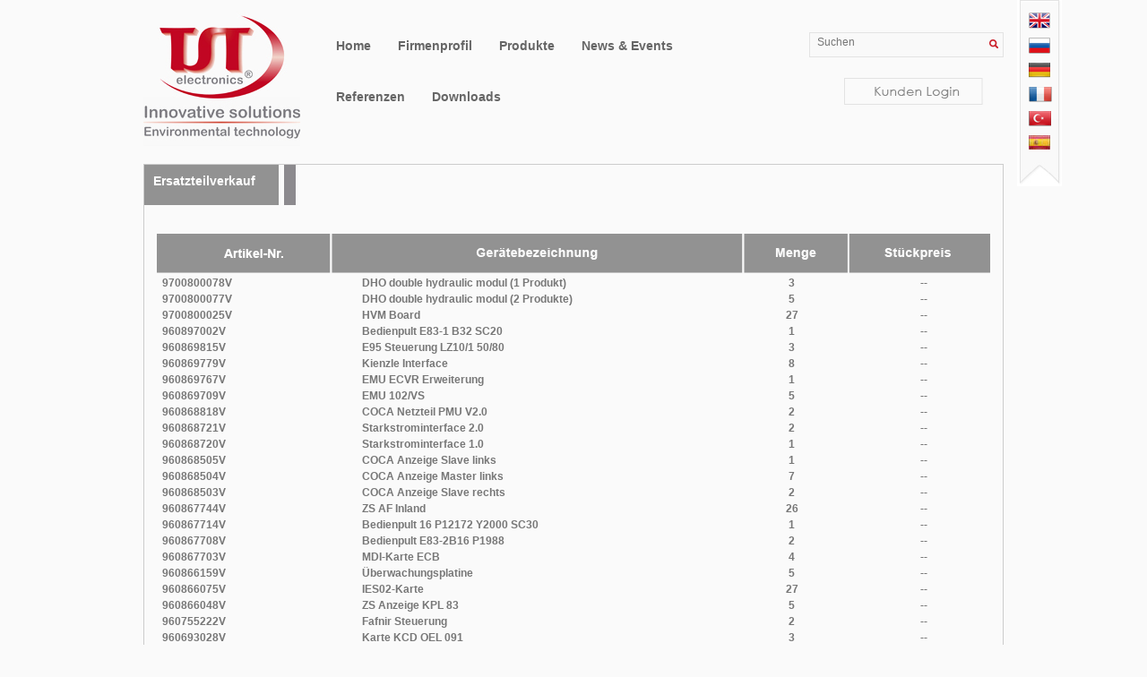

--- FILE ---
content_type: text/html; charset=utf-8
request_url: http://tste.eu/GE/Partsales.aspx
body_size: 22564
content:


<!DOCTYPE html>
<html xmlns="http://www.w3.org/1999/xhtml" xml:lang="EN" lang="EN" dir="ltr">
<head id="ctl00_head1"><title>
	Ersatzteilverkauf
</title><meta http-equiv="content-type" content="text/html;charset=iso-8859-1" /><meta http-equiv="pragma" content="no-cache" /><meta http-equiv="expires" content="1" /><meta http-equiv="cache-control" content="private" /><meta http-equiv="imagetoolbar" content="no" /><meta name="robots" content="index, follow" /><meta name="revisit-after" content="1 days" /><meta name="description" content="TST Elektronik GmbH - Ihr Partner für Innovation" /><meta name="author" content="Faten Saleh, fa_2029@hotmail.com" /><meta name="keywords" lang="de" content="Tankstellenelektronik, Tankstellentechnik, Gasrückführung, Tokheim, Schwelm, Salzkotten, Kienzle, Scheidt &amp; Bachmann, S&amp;B, Koppens, Wayne Dresser, Gilbarco, Schlumberger, VARECO, VARECO PRO, Gasrückführung, Gasrueckfuehrung, Elektronik, BimSchV, reparatur,
         ـberwachung, Gasrückführungs monitoring, Tankstelle, Zapfsنule, Calcotron, HDM, ZSK, Diesel, Quantium, Eurotron, G-Line, T10, T20, ET200, Sنule, Tankstellentechnik, Sicherheitstechnik, Industrie, Entwicklung, Tankstellenbetreiber, Servicefirma, Kontraktor, Kontraktoren, Servicefirmen, Stage II,
         Automechanika. MPD, HDM, Multiline, C8D, Zapfpistole,Vortex Flow Sensor, Zapfventilschalter, Schlauchlنnge, Gasrückführungssystem, Anzeige, KCD, SC20, SC30, Omega, Marketer, ER4, MPP, X2000, X2003, OEL, Master, EC2000, CoCa, Gas, TA1000, EPS, TDS, TDU, TD5, Rechner,
        TST electronics , Germany, Hagen, flow meter, Durchflusssensor, VFS, vortex,VORTEX,Stage 2 , Stage 1, Vareco Plus, Vareco Vent, Vapor Recovery System, Vapour Recovery , Gasrückführung ,Tankstelle, Gas station, Dispenser , Zapfsنule, Umwelt, Umwelttechnik, Environment, Environmental Technology, Clean Air , Saubere Luft, Aiysh, Monitoring System,  ـberwachungssysteme, Umweltschutz, Vareco Pro, VARECO PRO, European  Standard ,europنische Standart, EN 16321, conform, TUV, TـV, ATEX, Ex, CE, 20. BImSchV , 21.  BImSchV, monitor" /><link rel="stylesheet" href="../styles/layout.css" type="text/css" />
    <script type="text/javascript" src="~/scripts/jquery-1.4.1.min.js"></script>
    <script type="text/javascript" src="~/scripts/jquery.jcarousel.pack.js"></script>
    <script type="text/javascript" src="~/scripts/jquery.jcarousel.setup.js"></script>
    <script src="responsiveslides.min.js"></script>
    <link rel="stylesheet" href="responsiveslides.css" /><link href="../styles/video.css" rel="stylesheet" /><link rel="icon" href="../images/TsteTab.png" title="Favicon" />

    <script>
        // You can also use "$(window).load(function() {"
        $(function () {

            // Slideshow 1
            $("#slider1").responsiveSlides({
                auto: false,
                pager: true,
                nav: true,
                speed: 500,
                maxwidth: 800,
                namespace: "centered-btns"
            });

            // Slideshow 2
            $("#slider2").responsiveSlides({
                auto: false,
                pager: true,
                nav: true,
                speed: 500,
                maxwidth: 1500,
                namespace: "transparent-btns"
            });

            // Slideshow 3
            $("#slider3").responsiveSlides({
                auto: false,
                pager: false,
                nav: true,
                speed: 500,
                maxwidth: 800,
                namespace: "large-btns"
            });

        });
    </script>
    <style type="text/css">
        .auto-style2 {
            color: #999999;
            font-family: "Myriad Pro";
        }

            .auto-style2 a:hover {
                color: #ba1a22;
            }

        #page {
            height: 204px;
        }
    </style>
    <script>
        function openpopup(id) {
            //Calculate Page width and height
            var pageWidth = window.innerWidth;
            var pageHeight = window.innerHeight;
            if (typeof pageWidth != "number") {
                if (document.compatMode == "CSS1Compat") {
                    pageWidth = document.documentElement.clientWidth;
                    pageHeight = document.documentElement.clientHeight;
                } else {
                    pageWidth = document.body.clientWidth;
                    pageHeight = document.body.clientHeight;
                }
            }
            //Make the background div tag visible...
            var divbg = document.getElementById('bg');
            divbg.style.visibility = "visible";

            var divobj = document.getElementById(id);
            divobj.style.visibility = "visible";
            if (navigator.appName == "Microsoft Internet Explorer")
                computedStyle = divobj.currentStyle;
            else computedStyle = document.defaultView.getComputedStyle(divobj, null);
            //Get Div width and height from StyleSheet
            var divWidth = computedStyle.width.replace('px', '');
            var divHeight = computedStyle.height.replace('px', '');
            var divLeft = 140;
            var divTop = (pageHeight - divHeight) / 2;
            //Set Left and top coordinates for the div tag
            divobj.style.left = divLeft + "px";
            divobj.style.top = divTop + "px";
            //Put a Close button for closing the popped up Div tag
            if (divobj.innerHTML.indexOf("closepopup('" + id + "')") < 0)
                divobj.innerHTML = "<a href=\"#\" onclick=\"closepopup('" + id + "')\"><span class=\"close_button\">X</span></a>" + divobj.innerHTML;
        }
        function closepopup(id) {
            var divbg = document.getElementById('bg');
            divbg.style.visibility = "hidden";
            var divobj = document.getElementById(id);
            divobj.style.visibility = "hidden";
        }
    </script>
    <style type="text/css">
        <!--
        .popup {
            background-color: #ffffff;
            height: 260px;
            width: 700px;
            border: 1px solid #666;
            position: absolute;
            visibility: hidden;
            font-family: Verdana, Geneva, sans-serif;
            font-size: small;
            text-align: justify;
            padding: 5px;
            overflow: auto;
            z-index: 2;
            left: 200px;
        }

        .popup_bg {
            position: absolute;
            visibility: hidden;
            height: 100%;
            width: 100%;
            left: 0px;
            top: 0px;
            filter: alpha(opacity=70); /* for IE */
            opacity: 0.7; /* CSS3 standard */
            background-color: #999;
            z-index: 1;
        }

        .close_button {
            font-family: Verdana, Geneva, sans-serif;
            font-size: small;
            font-weight: bold;
            float: right;
            color: #666;
            display: block;
            text-decoration: none;
            border: 2px solid #666;
            padding: 0px 3px 0px 3px;
        }

        .menu {
            width: 750px;
            height: 30px;
            margin: 0 auto;
            margin-top: 0px;
        }

            .menu ul {
                list-style: none;
            }

                .menu ul li {
                    float: left;
                    margin: 0px 5px;
                    top: 46px;
                }

                    .menu ul li a {
                        font: bold 14px/30px Arial;
                        color: #999999;
                        display: block;
                        padding: 0px 6px;
                        text-decoration: none;
                        border-bottom: 4px solid transparent;
                    }

            /*.menu ul li:hover a, .menu li a.active a {
                        color: #ba1a22;
                        border-bottom-color: #ba1a22;
                    }*/
            .menu li a:hover, .menu li a.active {
                color: #ba1a22;
                border-bottom-color: #ba1a22;
            }

        .lang ul {
            list-style: none;
        }

            .lang ul li {
                float: left;
                position: relative;
                margin: 0px 0px;
                right: 27px;
                padding-bottom: 5px;
                top: 0px;
            }

        body {
            margin: 0px;
        }
        -->
    </style>
</head>
<body id="top">
    <form name="aspnetForm" method="post" action="./Partsales.aspx" onkeypress="javascript:return WebForm_FireDefaultButton(event, 'ctl00_Button1')" id="aspnetForm">
<div>
<input type="hidden" name="__EVENTTARGET" id="__EVENTTARGET" value="" />
<input type="hidden" name="__EVENTARGUMENT" id="__EVENTARGUMENT" value="" />
<input type="hidden" name="__VIEWSTATE" id="__VIEWSTATE" value="/[base64]/cGlkPTMyGUdhc3LDvGNrZsO8aHJ1bmcgU3RhZ2UgSUlkAgMPFgIfAAICFgRmD2QWAmYPFQMAFFByb2R1Y3RzLmFzcHg/[base64]/[base64]/[base64]/[base64]/[base64]/CxOjwB6eQ==" />
</div>

<script type="text/javascript">
//<![CDATA[
var theForm = document.forms['aspnetForm'];
if (!theForm) {
    theForm = document.aspnetForm;
}
function __doPostBack(eventTarget, eventArgument) {
    if (!theForm.onsubmit || (theForm.onsubmit() != false)) {
        theForm.__EVENTTARGET.value = eventTarget;
        theForm.__EVENTARGUMENT.value = eventArgument;
        theForm.submit();
    }
}
//]]>
</script>


<script src="/WebResource.axd?d=G51zC-B-iBr4udXeLb0gDzFqAHe_xwvjDwLMoCb_virV6--_S53mTYcaUdt-Gi4rbNBVWx2Ly0kQ70Yigi6l4aBuqsb1KScOEN1_ECyJPYk1&amp;t=638901613900000000" type="text/javascript"></script>


<script src="/ScriptResource.axd?d=7-ylfpGrc5CBLnAST_tZvgE4PfFk-R9SKxlaB-c8GNnNcaIO1UTRhnnv98rf6zhwRnT7BE-ZWFslitOlLATemJ3f4C_b5PjETaAVB2bNXqRvoXg7sBkjR3XjyamCgehColdYFS51KTHChlPmGf9Vyf3gBqyA3dGbZnCef-JInKQPaUci1jhT9_STzQydhves0&amp;t=5c0e0825" type="text/javascript"></script>
<script type="text/javascript">
//<![CDATA[
if (typeof(Sys) === 'undefined') throw new Error('ASP.NET Ajax client-side framework failed to load.');
//]]>
</script>

<script src="/ScriptResource.axd?d=Py1nHKLTnW1tzrzd_hYEDPHFCTj-8poMpmQaLFmxWljR1QaN5fhwqVrF3V6IMCFXpC7fEbe_68DmA5P5_tdZu_Qp2S03tCOsk7e_G2kuO5yFjC-gsmQ9f28Jh5oPUlRVi-Pz1hKRSVZRPlFIwmyrKcyzqJfUIHEvr684RNp-lr1AzMitU7YCuM4FJoWbOX-S0&amp;t=5c0e0825" type="text/javascript"></script>
<div>

	<input type="hidden" name="__VIEWSTATEGENERATOR" id="__VIEWSTATEGENERATOR" value="6AE5D1D7" />
	<input type="hidden" name="__EVENTVALIDATION" id="__EVENTVALIDATION" value="/wEdABMmW8yenZxtRESZ3MEeXCmJ9unVv/9xo+uU5bQvIBC6FPbjhF8XP64Xxs9VUe+bOHm/imsUc2fajMptZuRQpBzQvT/SjoMo+JKInX9KmuIa3vsr8UZaseEC3/t1kfnkCPS9nrQgN1MCtzlkUPkn392Zj29Z1fjT/Vis+IbHsmiu3L7cJAUJti4e6gtYfregZeatPwtZYfpX48BZTltDfJGxcMpTbrJGFkLyAUEj9wyUH/l1vtE7BvFB22CADim1AvckFL0wU7FTeotvd/BX4dgbh+KeNRelvR0j2w0BTnGx6A+M2a8V/drjpciMdUshk0LvVF+qwgqPN2QFz0zIJbpFVI47WG2/7i4CgKAFkXqEpM+zI7em4mH2Y1U1pw594QqfVFyO0cCPrpER53fgJQ2eC50hnr00D2JC091fo3+zDSHmkZmTjXk7YGBey63c6Uw=" />
</div>
        <script type="text/javascript">
//<![CDATA[
Sys.WebForms.PageRequestManager._initialize('ctl00$ScriptManager1', 'aspnetForm', [], [], [], 90, 'ctl00');
//]]>
</script>

        <!-- ####################################################################################################### -->
        <div class="wrapper col1">
            <div id="header">
                <!--<div style="padding-top: 5px; padding-left: 0px; border-bottom: inset; padding-bottom: 5px; color: #777777;"> -->
                <div id="logo">
                    <a href="Default.aspx">
                        <img src="../images/tst32.jpg" alt="" /></a>
                </div>
                <div id="topnav2" style="width: 800px;">
                    <nav class="menu">
                        <ul>
                            

                            
                                    <li><a target='' href='Default.aspx'>
                                        Home</a>
                                        <input type="hidden" name="ctl00$Repeater4$ctl00$hdnID" id="ctl00_Repeater4_ctl00_hdnID" value="16" />
                                        
                                                <ul>
                                            
                                                </ul>
                                            
                                        
                                    </li>
                                
                                    <li><a target='' href='CompanyProfile.aspx'>
                                        Firmenprofil</a>
                                        <input type="hidden" name="ctl00$Repeater4$ctl01$hdnID" id="ctl00_Repeater4_ctl01_hdnID" value="17" />
                                        
                                                <ul>
                                            
                                                </ul>
                                            
                                        
                                    </li>
                                
                                    <li><a target='' href='PGroup.aspx'>
                                        Produkte</a>
                                        <input type="hidden" name="ctl00$Repeater4$ctl02$hdnID" id="ctl00_Repeater4_ctl02_hdnID" value="18" />
                                        
                                                <ul>
                                            
                                                <li><a target='' href='PSubGroup.aspx?pid=32'>
                                                    Gasrückführung Stage II</a>
                                                    <input type="hidden" name="ctl00$Repeater4$ctl02$Repeater3$ctl01$ssID" id="ctl00_Repeater4_ctl02_Repeater3_ctl01_ssID" value="23" />
                                                    
                                                            <li><a style="font-size: 11px; margin-top: auto; text-align: left; font-style: italic;" target='' href='Products.aspx?pid=38'>
                                                                Gasrückführung VARECO Plus</a>

                                                            </li>
                                                        
                                                            <li><a style="font-size: 11px; margin-top: auto; text-align: left; font-style: italic;" target='' href='Products.aspx?pid=39'>
                                                                Monitoring VARECO Plus</a>

                                                            </li>
                                                        
                                                    


                                                </li>
                                            
                                                <li><a target='' href='PSubGroup.aspx?pid=33'>
                                                    Kraftstoffrückgewinnung</a>
                                                    <input type="hidden" name="ctl00$Repeater4$ctl02$Repeater3$ctl02$ssID" id="ctl00_Repeater4_ctl02_Repeater3_ctl02_ssID" value="32" />
                                                    
                                                            <li><a style="font-size: 11px; margin-top: auto; text-align: left; font-style: italic;" target='' href='Products.aspx?pid=40'>
                                                                VARECO VENT/ TSMF</a>

                                                            </li>
                                                        
                                                            <li><a style="font-size: 11px; margin-top: auto; text-align: left; font-style: italic;" target='' href='Products.aspx?pid=41'>
                                                                VARECO VENT/ TSF</a>

                                                            </li>
                                                        
                                                    


                                                </li>
                                            
                                                <li><a target='' href='PSubGroup.aspx?pid=36'>
                                                    Vortex Flow Sensor</a>
                                                    <input type="hidden" name="ctl00$Repeater4$ctl02$Repeater3$ctl03$ssID" id="ctl00_Repeater4_ctl02_Repeater3_ctl03_ssID" value="1044" />
                                                    
                                                            <li><a style="font-size: 11px; margin-top: auto; text-align: left; font-style: italic;" target='' href='Products.aspx?pid=43'>
                                                                Gas Vortex Flow Sensor</a>

                                                            </li>
                                                        
                                                            <li><a style="font-size: 11px; margin-top: auto; text-align: left; font-style: italic;" target='' href='Products.aspx?pid=44'>
                                                                Liquid Vortex Flow Sensor</a>

                                                            </li>
                                                        
                                                    


                                                </li>
                                            
                                                <li><a target='' href='Products.aspx?pid=34'>
                                                    Monitoring Systeme</a>
                                                    <input type="hidden" name="ctl00$Repeater4$ctl02$Repeater3$ctl04$ssID" id="ctl00_Repeater4_ctl02_Repeater3_ctl04_ssID" value="1048" />
                                                    
                                                    


                                                </li>
                                            
                                                </ul>
                                            
                                        
                                    </li>
                                
                                    <li><a target='' href='NewsEvent.aspx'>
                                        News  & Events</a>
                                        <input type="hidden" name="ctl00$Repeater4$ctl03$hdnID" id="ctl00_Repeater4_ctl03_hdnID" value="20" />
                                        
                                                <ul>
                                            
                                                <li><a target='' href='NewsEvent.aspx#Events'>
                                                    Events</a>
                                                    <input type="hidden" name="ctl00$Repeater4$ctl03$Repeater3$ctl01$ssID" id="ctl00_Repeater4_ctl03_Repeater3_ctl01_ssID" value="24" />
                                                    
                                                    


                                                </li>
                                            
                                                <li><a target='' href='NewsEvent.aspx#News'>
                                                    News</a>
                                                    <input type="hidden" name="ctl00$Repeater4$ctl03$Repeater3$ctl02$ssID" id="ctl00_Repeater4_ctl03_Repeater3_ctl02_ssID" value="50" />
                                                    
                                                    


                                                </li>
                                            
                                                <li><a target='' href='NewsEvent.aspx#Presse'>
                                                    Presse</a>
                                                    <input type="hidden" name="ctl00$Repeater4$ctl03$Repeater3$ctl03$ssID" id="ctl00_Repeater4_ctl03_Repeater3_ctl03_ssID" value="51" />
                                                    
                                                    


                                                </li>
                                            
                                                </ul>
                                            
                                        
                                    </li>
                                

                            
                        </ul>
                    </nav>
                </div>
                <div id="topnav" style="width: 800px;">
                    <nav class="menu">
                        <ul>
                            
                                    <li><a target='' href='References.aspx'>
                                        Referenzen</a>
                                        <input type="hidden" name="ctl00$Repeater1$ctl00$hdnID" id="ctl00_Repeater1_ctl00_hdnID" value="21" />
                                        
                                                <ul>
                                            
                                                </ul>
                                            
                                        
                                    </li>
                                
                                    <li><a target='' href='Downloads.aspx'>
                                        Downloads</a>
                                        <input type="hidden" name="ctl00$Repeater1$ctl01$hdnID" id="ctl00_Repeater1_ctl01_hdnID" value="22" />
                                        
                                                <ul>
                                            
                                                <li><a target='' href='Downloads.aspx#Zertifikate'>
                                                    Zertifikate</a></li>
                                            
                                                <li><a target='' href='Downloads.aspx#Prospekte'>
                                                    Prospekte</a></li>
                                            
                                                <li><a target='' href='Downloads.aspx#Software'>
                                                    Software</a></li>
                                            
                                                <li><a target='' href='Downloads.aspx#Anschlusspläne'>
                                                    Anschlusspläne</a></li>
                                            
                                                </ul>
                                            
                                        
                                    </li>
                                
                            
                        </ul>
                    </nav>
                </div>
                <div class="lang">
                    <ul>
                        <li><a href="../EN/Default.aspx">
                            <img src="../img/england1.png" alt="" /></a></li>
                        <li><a href="../EN/Default.aspx">
                            <img src="../img/russia1.png" alt="" /></a> </li>
                        <li><a href="Default.aspx">
                            <img src="../img/germany1.png" alt="" /></a></li>
                        <li><a href="../EN/Default.aspx">
                            <img src="../img/france1.png" alt="" /></a></li>
                        <li><a href="../EN/Default.aspx">
                            <img src="../img/turky1.png" alt="" /></a></li>
                        <li><a href="../EN/Default.aspx">
                            <img src="../img/aspania1.png" alt="" /></a></li>
                    </ul>
                </div>
                <div id="Search">
                    <div id="BtSearch">
                        <input type="image" name="ctl00$ImageButton1" id="ctl00_ImageButton1" src="../images/search.png" style="border-width:0px;" />
                    </div>
                    <div id="TxtSearch">
                        <input name="ctl00$qq" type="text" id="ctl00_qq" style="height: 18px" placeholder="Suchen" />
                    </div>
                </div>
                
                <div id="loginCus">
                    <a href="#" onclick="openpopup('popup1')">
                        <img src="../images/clientLoginGE.png" />
                    </a>
                    <div style="float: right; width: 98px; margin-left: 34px; margin-top: 16px; font-weight: 400;">
                        
                    </div>
                </div>
                <div id="popup1" class="popup">
                    <div class="topredlogin">
                        Kunden Login
                    </div>
                    <div style="margin-top: 80px; color: black; text-align: center;">
                    </div>
                    <br />
                    <div style="width: 500px; float: left; margin-left: 188px;">
                        <span id="ctl00_lblMsg" style="color:Red;"></span>
                    </div>
                    <div style="margin-top: 20px; color: black; text-align: left;">
                        <div style="width: 194px; float: left;">
                            &nbsp;&nbsp;&nbsp;&nbsp;&nbsp;&nbsp;&nbsp;&nbsp;&nbsp;Benutzername
                        </div>
                        <div style="width: 500px; float: left">
                            <input name="ctl00$txtUser" type="text" id="ctl00_txtUser" style="border-width:1px;border-style:solid;width:50%;" />
                        </div>
                    </div>
                    <br />
                    <div style="margin-top: 20px; color: black; text-align: left;">
                        <div style="width: 194px; float: left;">
                            &nbsp;&nbsp;&nbsp;&nbsp;&nbsp;&nbsp;&nbsp;&nbsp;&nbsp;Passwort
                        </div>
                        <div style="width: 500px; float: left">
                            <input name="ctl00$txtPass" type="password" id="ctl00_txtPass" style="border-width:1px;border-style:solid;width:50%;" />
                        </div>
                    </div>
                    <br />
                    <br />
                    <div style="margin-left: 275px; width: 150px">
                        <input type="submit" name="ctl00$Button1" value="Login" id="ctl00_Button1" class="topredll" />
                    </div>
                </div>
                <div id="bg" class="popup_bg">
                </div>
                <br class="clear" />
            </div>
        </div>
        <!-- ####################################################################################################### -->
        
        <!-- ####################################################################################################### -->
        <div class="wrapper col3">
            <div id="container">
                <div class="homepage">
                    
    <style>
        .blueRow {
            background-image: url('../images/wpg.png');
            width: 100%;
            margin-bottom: -20px;
            background-color: #fafafa;
        }

        .greenRow {
            /*background-image: url('../images/Tbg.png');*/
            width: 100%;
            margin-bottom: -20px;
            background-color: #b6ff00;
        }
    </style>
    <div style="border: 1px solid #CCCCCC;">
        <div class="topred2" style="width: 130px">
            <span id="ctl00_ContentPlaceHolder1_lblTitle">Ersatzteilverkauf</span>
        </div>
        <div style="width: 13px; height: 45px; background-color: #8c8a8e; margin-left: 156px; margin-right: 0px;"></div>
        <div style="margin-left: 14px; margin-top: 32px; background-image: url('../images/PartsalesMenuGer.png'); height: 44px; margin-right: 14px;"></div>
        <div></div>


        <div style="margin-left: 10px; width: 944px; margin-right: 0px;">

            <table id="ctl00_ContentPlaceHolder1_DataList2" cellspacing="0" border="0" style="border-width:0px;width:932px;border-collapse:collapse;">
	<tr>
		<td>
                    
                     
                        <div style="float: left; width: 190px; text-align: left; padding-top: 4px; font-size: 12px; font-family: arial;">
                            <span id="ctl00_ContentPlaceHolder1_DataList2_ctl00_TitleLabel">9700800078V</span>
                        </div>
                    <div style="float: left; width: 364px; margin-left: 33px; text-align: left; padding-top: 4px; font-size: 12px; font-family: arial;">
                        <span id="ctl00_ContentPlaceHolder1_DataList2_ctl00_FSizeLabel">DHO double hydraulic modul (1 Produkt)</span>
                    </div>
                    <div style="float: left; width: 131px; margin-left: 50px; text-align: center; padding-top: 4px; font-size: 12px; font-family: arial;">
                        <span id="ctl00_ContentPlaceHolder1_DataList2_ctl00_DateLabel">3</span>
                    </div>
                    <div style="float: left; width: 135px; text-align: center; margin-left: 14px; padding-top: 4px; font-size: 12px; font-family: arial;">
                        <span id="ctl00_ContentPlaceHolder1_DataList2_ctl00_DateLabel0">--</span>

                        
                    </div>
                    </div>

                </td>
	</tr><tr>
		<td>
                    
                     
                        <div style="float: left; width: 190px; text-align: left; padding-top: 4px; font-size: 12px; font-family: arial;">
                            <span id="ctl00_ContentPlaceHolder1_DataList2_ctl01_TitleLabel">9700800077V</span>
                        </div>
                    <div style="float: left; width: 364px; margin-left: 33px; text-align: left; padding-top: 4px; font-size: 12px; font-family: arial;">
                        <span id="ctl00_ContentPlaceHolder1_DataList2_ctl01_FSizeLabel">DHO double hydraulic modul (2 Produkte)</span>
                    </div>
                    <div style="float: left; width: 131px; margin-left: 50px; text-align: center; padding-top: 4px; font-size: 12px; font-family: arial;">
                        <span id="ctl00_ContentPlaceHolder1_DataList2_ctl01_DateLabel">5</span>
                    </div>
                    <div style="float: left; width: 135px; text-align: center; margin-left: 14px; padding-top: 4px; font-size: 12px; font-family: arial;">
                        <span id="ctl00_ContentPlaceHolder1_DataList2_ctl01_DateLabel0">--</span>

                        
                    </div>
                    </div>

                </td>
	</tr><tr>
		<td>
                    
                     
                        <div style="float: left; width: 190px; text-align: left; padding-top: 4px; font-size: 12px; font-family: arial;">
                            <span id="ctl00_ContentPlaceHolder1_DataList2_ctl02_TitleLabel">9700800025V</span>
                        </div>
                    <div style="float: left; width: 364px; margin-left: 33px; text-align: left; padding-top: 4px; font-size: 12px; font-family: arial;">
                        <span id="ctl00_ContentPlaceHolder1_DataList2_ctl02_FSizeLabel">HVM Board</span>
                    </div>
                    <div style="float: left; width: 131px; margin-left: 50px; text-align: center; padding-top: 4px; font-size: 12px; font-family: arial;">
                        <span id="ctl00_ContentPlaceHolder1_DataList2_ctl02_DateLabel">27</span>
                    </div>
                    <div style="float: left; width: 135px; text-align: center; margin-left: 14px; padding-top: 4px; font-size: 12px; font-family: arial;">
                        <span id="ctl00_ContentPlaceHolder1_DataList2_ctl02_DateLabel0">--</span>

                        
                    </div>
                    </div>

                </td>
	</tr><tr>
		<td>
                    
                     
                        <div style="float: left; width: 190px; text-align: left; padding-top: 4px; font-size: 12px; font-family: arial;">
                            <span id="ctl00_ContentPlaceHolder1_DataList2_ctl03_TitleLabel">960897002V</span>
                        </div>
                    <div style="float: left; width: 364px; margin-left: 33px; text-align: left; padding-top: 4px; font-size: 12px; font-family: arial;">
                        <span id="ctl00_ContentPlaceHolder1_DataList2_ctl03_FSizeLabel">Bedienpult E83-1 B32 SC20</span>
                    </div>
                    <div style="float: left; width: 131px; margin-left: 50px; text-align: center; padding-top: 4px; font-size: 12px; font-family: arial;">
                        <span id="ctl00_ContentPlaceHolder1_DataList2_ctl03_DateLabel">1</span>
                    </div>
                    <div style="float: left; width: 135px; text-align: center; margin-left: 14px; padding-top: 4px; font-size: 12px; font-family: arial;">
                        <span id="ctl00_ContentPlaceHolder1_DataList2_ctl03_DateLabel0">--</span>

                        
                    </div>
                    </div>

                </td>
	</tr><tr>
		<td>
                    
                     
                        <div style="float: left; width: 190px; text-align: left; padding-top: 4px; font-size: 12px; font-family: arial;">
                            <span id="ctl00_ContentPlaceHolder1_DataList2_ctl04_TitleLabel">960869815V</span>
                        </div>
                    <div style="float: left; width: 364px; margin-left: 33px; text-align: left; padding-top: 4px; font-size: 12px; font-family: arial;">
                        <span id="ctl00_ContentPlaceHolder1_DataList2_ctl04_FSizeLabel">E95 Steuerung LZ10/1 50/80</span>
                    </div>
                    <div style="float: left; width: 131px; margin-left: 50px; text-align: center; padding-top: 4px; font-size: 12px; font-family: arial;">
                        <span id="ctl00_ContentPlaceHolder1_DataList2_ctl04_DateLabel">3</span>
                    </div>
                    <div style="float: left; width: 135px; text-align: center; margin-left: 14px; padding-top: 4px; font-size: 12px; font-family: arial;">
                        <span id="ctl00_ContentPlaceHolder1_DataList2_ctl04_DateLabel0">--</span>

                        
                    </div>
                    </div>

                </td>
	</tr><tr>
		<td>
                    
                     
                        <div style="float: left; width: 190px; text-align: left; padding-top: 4px; font-size: 12px; font-family: arial;">
                            <span id="ctl00_ContentPlaceHolder1_DataList2_ctl05_TitleLabel">960869779V</span>
                        </div>
                    <div style="float: left; width: 364px; margin-left: 33px; text-align: left; padding-top: 4px; font-size: 12px; font-family: arial;">
                        <span id="ctl00_ContentPlaceHolder1_DataList2_ctl05_FSizeLabel">Kienzle Interface</span>
                    </div>
                    <div style="float: left; width: 131px; margin-left: 50px; text-align: center; padding-top: 4px; font-size: 12px; font-family: arial;">
                        <span id="ctl00_ContentPlaceHolder1_DataList2_ctl05_DateLabel">8</span>
                    </div>
                    <div style="float: left; width: 135px; text-align: center; margin-left: 14px; padding-top: 4px; font-size: 12px; font-family: arial;">
                        <span id="ctl00_ContentPlaceHolder1_DataList2_ctl05_DateLabel0">--</span>

                        
                    </div>
                    </div>

                </td>
	</tr><tr>
		<td>
                    
                     
                        <div style="float: left; width: 190px; text-align: left; padding-top: 4px; font-size: 12px; font-family: arial;">
                            <span id="ctl00_ContentPlaceHolder1_DataList2_ctl06_TitleLabel">960869767V</span>
                        </div>
                    <div style="float: left; width: 364px; margin-left: 33px; text-align: left; padding-top: 4px; font-size: 12px; font-family: arial;">
                        <span id="ctl00_ContentPlaceHolder1_DataList2_ctl06_FSizeLabel">EMU ECVR Erweiterung</span>
                    </div>
                    <div style="float: left; width: 131px; margin-left: 50px; text-align: center; padding-top: 4px; font-size: 12px; font-family: arial;">
                        <span id="ctl00_ContentPlaceHolder1_DataList2_ctl06_DateLabel">1</span>
                    </div>
                    <div style="float: left; width: 135px; text-align: center; margin-left: 14px; padding-top: 4px; font-size: 12px; font-family: arial;">
                        <span id="ctl00_ContentPlaceHolder1_DataList2_ctl06_DateLabel0">--</span>

                        
                    </div>
                    </div>

                </td>
	</tr><tr>
		<td>
                    
                     
                        <div style="float: left; width: 190px; text-align: left; padding-top: 4px; font-size: 12px; font-family: arial;">
                            <span id="ctl00_ContentPlaceHolder1_DataList2_ctl07_TitleLabel">960869709V</span>
                        </div>
                    <div style="float: left; width: 364px; margin-left: 33px; text-align: left; padding-top: 4px; font-size: 12px; font-family: arial;">
                        <span id="ctl00_ContentPlaceHolder1_DataList2_ctl07_FSizeLabel">EMU 102/VS</span>
                    </div>
                    <div style="float: left; width: 131px; margin-left: 50px; text-align: center; padding-top: 4px; font-size: 12px; font-family: arial;">
                        <span id="ctl00_ContentPlaceHolder1_DataList2_ctl07_DateLabel">5</span>
                    </div>
                    <div style="float: left; width: 135px; text-align: center; margin-left: 14px; padding-top: 4px; font-size: 12px; font-family: arial;">
                        <span id="ctl00_ContentPlaceHolder1_DataList2_ctl07_DateLabel0">--</span>

                        
                    </div>
                    </div>

                </td>
	</tr><tr>
		<td>
                    
                     
                        <div style="float: left; width: 190px; text-align: left; padding-top: 4px; font-size: 12px; font-family: arial;">
                            <span id="ctl00_ContentPlaceHolder1_DataList2_ctl08_TitleLabel">960868818V</span>
                        </div>
                    <div style="float: left; width: 364px; margin-left: 33px; text-align: left; padding-top: 4px; font-size: 12px; font-family: arial;">
                        <span id="ctl00_ContentPlaceHolder1_DataList2_ctl08_FSizeLabel">COCA Netzteil PMU V2.0</span>
                    </div>
                    <div style="float: left; width: 131px; margin-left: 50px; text-align: center; padding-top: 4px; font-size: 12px; font-family: arial;">
                        <span id="ctl00_ContentPlaceHolder1_DataList2_ctl08_DateLabel">2</span>
                    </div>
                    <div style="float: left; width: 135px; text-align: center; margin-left: 14px; padding-top: 4px; font-size: 12px; font-family: arial;">
                        <span id="ctl00_ContentPlaceHolder1_DataList2_ctl08_DateLabel0">--</span>

                        
                    </div>
                    </div>

                </td>
	</tr><tr>
		<td>
                    
                     
                        <div style="float: left; width: 190px; text-align: left; padding-top: 4px; font-size: 12px; font-family: arial;">
                            <span id="ctl00_ContentPlaceHolder1_DataList2_ctl09_TitleLabel">960868721V</span>
                        </div>
                    <div style="float: left; width: 364px; margin-left: 33px; text-align: left; padding-top: 4px; font-size: 12px; font-family: arial;">
                        <span id="ctl00_ContentPlaceHolder1_DataList2_ctl09_FSizeLabel">Starkstrominterface 2.0</span>
                    </div>
                    <div style="float: left; width: 131px; margin-left: 50px; text-align: center; padding-top: 4px; font-size: 12px; font-family: arial;">
                        <span id="ctl00_ContentPlaceHolder1_DataList2_ctl09_DateLabel">2</span>
                    </div>
                    <div style="float: left; width: 135px; text-align: center; margin-left: 14px; padding-top: 4px; font-size: 12px; font-family: arial;">
                        <span id="ctl00_ContentPlaceHolder1_DataList2_ctl09_DateLabel0">--</span>

                        
                    </div>
                    </div>

                </td>
	</tr><tr>
		<td>
                    
                     
                        <div style="float: left; width: 190px; text-align: left; padding-top: 4px; font-size: 12px; font-family: arial;">
                            <span id="ctl00_ContentPlaceHolder1_DataList2_ctl10_TitleLabel">960868720V</span>
                        </div>
                    <div style="float: left; width: 364px; margin-left: 33px; text-align: left; padding-top: 4px; font-size: 12px; font-family: arial;">
                        <span id="ctl00_ContentPlaceHolder1_DataList2_ctl10_FSizeLabel">Starkstrominterface 1.0</span>
                    </div>
                    <div style="float: left; width: 131px; margin-left: 50px; text-align: center; padding-top: 4px; font-size: 12px; font-family: arial;">
                        <span id="ctl00_ContentPlaceHolder1_DataList2_ctl10_DateLabel">1</span>
                    </div>
                    <div style="float: left; width: 135px; text-align: center; margin-left: 14px; padding-top: 4px; font-size: 12px; font-family: arial;">
                        <span id="ctl00_ContentPlaceHolder1_DataList2_ctl10_DateLabel0">--</span>

                        
                    </div>
                    </div>

                </td>
	</tr><tr>
		<td>
                    
                     
                        <div style="float: left; width: 190px; text-align: left; padding-top: 4px; font-size: 12px; font-family: arial;">
                            <span id="ctl00_ContentPlaceHolder1_DataList2_ctl11_TitleLabel">960868505V</span>
                        </div>
                    <div style="float: left; width: 364px; margin-left: 33px; text-align: left; padding-top: 4px; font-size: 12px; font-family: arial;">
                        <span id="ctl00_ContentPlaceHolder1_DataList2_ctl11_FSizeLabel">COCA Anzeige Slave links</span>
                    </div>
                    <div style="float: left; width: 131px; margin-left: 50px; text-align: center; padding-top: 4px; font-size: 12px; font-family: arial;">
                        <span id="ctl00_ContentPlaceHolder1_DataList2_ctl11_DateLabel">1</span>
                    </div>
                    <div style="float: left; width: 135px; text-align: center; margin-left: 14px; padding-top: 4px; font-size: 12px; font-family: arial;">
                        <span id="ctl00_ContentPlaceHolder1_DataList2_ctl11_DateLabel0">--</span>

                        
                    </div>
                    </div>

                </td>
	</tr><tr>
		<td>
                    
                     
                        <div style="float: left; width: 190px; text-align: left; padding-top: 4px; font-size: 12px; font-family: arial;">
                            <span id="ctl00_ContentPlaceHolder1_DataList2_ctl12_TitleLabel">960868504V</span>
                        </div>
                    <div style="float: left; width: 364px; margin-left: 33px; text-align: left; padding-top: 4px; font-size: 12px; font-family: arial;">
                        <span id="ctl00_ContentPlaceHolder1_DataList2_ctl12_FSizeLabel">COCA Anzeige Master links</span>
                    </div>
                    <div style="float: left; width: 131px; margin-left: 50px; text-align: center; padding-top: 4px; font-size: 12px; font-family: arial;">
                        <span id="ctl00_ContentPlaceHolder1_DataList2_ctl12_DateLabel">7</span>
                    </div>
                    <div style="float: left; width: 135px; text-align: center; margin-left: 14px; padding-top: 4px; font-size: 12px; font-family: arial;">
                        <span id="ctl00_ContentPlaceHolder1_DataList2_ctl12_DateLabel0">--</span>

                        
                    </div>
                    </div>

                </td>
	</tr><tr>
		<td>
                    
                     
                        <div style="float: left; width: 190px; text-align: left; padding-top: 4px; font-size: 12px; font-family: arial;">
                            <span id="ctl00_ContentPlaceHolder1_DataList2_ctl13_TitleLabel">960868503V</span>
                        </div>
                    <div style="float: left; width: 364px; margin-left: 33px; text-align: left; padding-top: 4px; font-size: 12px; font-family: arial;">
                        <span id="ctl00_ContentPlaceHolder1_DataList2_ctl13_FSizeLabel">COCA Anzeige Slave rechts</span>
                    </div>
                    <div style="float: left; width: 131px; margin-left: 50px; text-align: center; padding-top: 4px; font-size: 12px; font-family: arial;">
                        <span id="ctl00_ContentPlaceHolder1_DataList2_ctl13_DateLabel">2</span>
                    </div>
                    <div style="float: left; width: 135px; text-align: center; margin-left: 14px; padding-top: 4px; font-size: 12px; font-family: arial;">
                        <span id="ctl00_ContentPlaceHolder1_DataList2_ctl13_DateLabel0">--</span>

                        
                    </div>
                    </div>

                </td>
	</tr><tr>
		<td>
                    
                     
                        <div style="float: left; width: 190px; text-align: left; padding-top: 4px; font-size: 12px; font-family: arial;">
                            <span id="ctl00_ContentPlaceHolder1_DataList2_ctl14_TitleLabel">960867744V</span>
                        </div>
                    <div style="float: left; width: 364px; margin-left: 33px; text-align: left; padding-top: 4px; font-size: 12px; font-family: arial;">
                        <span id="ctl00_ContentPlaceHolder1_DataList2_ctl14_FSizeLabel">ZS AF Inland</span>
                    </div>
                    <div style="float: left; width: 131px; margin-left: 50px; text-align: center; padding-top: 4px; font-size: 12px; font-family: arial;">
                        <span id="ctl00_ContentPlaceHolder1_DataList2_ctl14_DateLabel">26</span>
                    </div>
                    <div style="float: left; width: 135px; text-align: center; margin-left: 14px; padding-top: 4px; font-size: 12px; font-family: arial;">
                        <span id="ctl00_ContentPlaceHolder1_DataList2_ctl14_DateLabel0">--</span>

                        
                    </div>
                    </div>

                </td>
	</tr><tr>
		<td>
                    
                     
                        <div style="float: left; width: 190px; text-align: left; padding-top: 4px; font-size: 12px; font-family: arial;">
                            <span id="ctl00_ContentPlaceHolder1_DataList2_ctl15_TitleLabel">960867714V</span>
                        </div>
                    <div style="float: left; width: 364px; margin-left: 33px; text-align: left; padding-top: 4px; font-size: 12px; font-family: arial;">
                        <span id="ctl00_ContentPlaceHolder1_DataList2_ctl15_FSizeLabel">Bedienpult 16 P12172 Y2000 SC30</span>
                    </div>
                    <div style="float: left; width: 131px; margin-left: 50px; text-align: center; padding-top: 4px; font-size: 12px; font-family: arial;">
                        <span id="ctl00_ContentPlaceHolder1_DataList2_ctl15_DateLabel">1</span>
                    </div>
                    <div style="float: left; width: 135px; text-align: center; margin-left: 14px; padding-top: 4px; font-size: 12px; font-family: arial;">
                        <span id="ctl00_ContentPlaceHolder1_DataList2_ctl15_DateLabel0">--</span>

                        
                    </div>
                    </div>

                </td>
	</tr><tr>
		<td>
                    
                     
                        <div style="float: left; width: 190px; text-align: left; padding-top: 4px; font-size: 12px; font-family: arial;">
                            <span id="ctl00_ContentPlaceHolder1_DataList2_ctl16_TitleLabel">960867708V</span>
                        </div>
                    <div style="float: left; width: 364px; margin-left: 33px; text-align: left; padding-top: 4px; font-size: 12px; font-family: arial;">
                        <span id="ctl00_ContentPlaceHolder1_DataList2_ctl16_FSizeLabel">Bedienpult E83-2B16 P1988</span>
                    </div>
                    <div style="float: left; width: 131px; margin-left: 50px; text-align: center; padding-top: 4px; font-size: 12px; font-family: arial;">
                        <span id="ctl00_ContentPlaceHolder1_DataList2_ctl16_DateLabel">2</span>
                    </div>
                    <div style="float: left; width: 135px; text-align: center; margin-left: 14px; padding-top: 4px; font-size: 12px; font-family: arial;">
                        <span id="ctl00_ContentPlaceHolder1_DataList2_ctl16_DateLabel0">--</span>

                        
                    </div>
                    </div>

                </td>
	</tr><tr>
		<td>
                    
                     
                        <div style="float: left; width: 190px; text-align: left; padding-top: 4px; font-size: 12px; font-family: arial;">
                            <span id="ctl00_ContentPlaceHolder1_DataList2_ctl17_TitleLabel">960867703V</span>
                        </div>
                    <div style="float: left; width: 364px; margin-left: 33px; text-align: left; padding-top: 4px; font-size: 12px; font-family: arial;">
                        <span id="ctl00_ContentPlaceHolder1_DataList2_ctl17_FSizeLabel">MDI-Karte ECB</span>
                    </div>
                    <div style="float: left; width: 131px; margin-left: 50px; text-align: center; padding-top: 4px; font-size: 12px; font-family: arial;">
                        <span id="ctl00_ContentPlaceHolder1_DataList2_ctl17_DateLabel">4</span>
                    </div>
                    <div style="float: left; width: 135px; text-align: center; margin-left: 14px; padding-top: 4px; font-size: 12px; font-family: arial;">
                        <span id="ctl00_ContentPlaceHolder1_DataList2_ctl17_DateLabel0">--</span>

                        
                    </div>
                    </div>

                </td>
	</tr><tr>
		<td>
                    
                     
                        <div style="float: left; width: 190px; text-align: left; padding-top: 4px; font-size: 12px; font-family: arial;">
                            <span id="ctl00_ContentPlaceHolder1_DataList2_ctl18_TitleLabel">960866159V</span>
                        </div>
                    <div style="float: left; width: 364px; margin-left: 33px; text-align: left; padding-top: 4px; font-size: 12px; font-family: arial;">
                        <span id="ctl00_ContentPlaceHolder1_DataList2_ctl18_FSizeLabel">Überwachungsplatine</span>
                    </div>
                    <div style="float: left; width: 131px; margin-left: 50px; text-align: center; padding-top: 4px; font-size: 12px; font-family: arial;">
                        <span id="ctl00_ContentPlaceHolder1_DataList2_ctl18_DateLabel">5</span>
                    </div>
                    <div style="float: left; width: 135px; text-align: center; margin-left: 14px; padding-top: 4px; font-size: 12px; font-family: arial;">
                        <span id="ctl00_ContentPlaceHolder1_DataList2_ctl18_DateLabel0">--</span>

                        
                    </div>
                    </div>

                </td>
	</tr><tr>
		<td>
                    
                     
                        <div style="float: left; width: 190px; text-align: left; padding-top: 4px; font-size: 12px; font-family: arial;">
                            <span id="ctl00_ContentPlaceHolder1_DataList2_ctl19_TitleLabel">960866075V</span>
                        </div>
                    <div style="float: left; width: 364px; margin-left: 33px; text-align: left; padding-top: 4px; font-size: 12px; font-family: arial;">
                        <span id="ctl00_ContentPlaceHolder1_DataList2_ctl19_FSizeLabel">IES02-Karte</span>
                    </div>
                    <div style="float: left; width: 131px; margin-left: 50px; text-align: center; padding-top: 4px; font-size: 12px; font-family: arial;">
                        <span id="ctl00_ContentPlaceHolder1_DataList2_ctl19_DateLabel">27</span>
                    </div>
                    <div style="float: left; width: 135px; text-align: center; margin-left: 14px; padding-top: 4px; font-size: 12px; font-family: arial;">
                        <span id="ctl00_ContentPlaceHolder1_DataList2_ctl19_DateLabel0">--</span>

                        
                    </div>
                    </div>

                </td>
	</tr><tr>
		<td>
                    
                     
                        <div style="float: left; width: 190px; text-align: left; padding-top: 4px; font-size: 12px; font-family: arial;">
                            <span id="ctl00_ContentPlaceHolder1_DataList2_ctl20_TitleLabel">960866048V</span>
                        </div>
                    <div style="float: left; width: 364px; margin-left: 33px; text-align: left; padding-top: 4px; font-size: 12px; font-family: arial;">
                        <span id="ctl00_ContentPlaceHolder1_DataList2_ctl20_FSizeLabel">ZS Anzeige KPL 83</span>
                    </div>
                    <div style="float: left; width: 131px; margin-left: 50px; text-align: center; padding-top: 4px; font-size: 12px; font-family: arial;">
                        <span id="ctl00_ContentPlaceHolder1_DataList2_ctl20_DateLabel">5</span>
                    </div>
                    <div style="float: left; width: 135px; text-align: center; margin-left: 14px; padding-top: 4px; font-size: 12px; font-family: arial;">
                        <span id="ctl00_ContentPlaceHolder1_DataList2_ctl20_DateLabel0">--</span>

                        
                    </div>
                    </div>

                </td>
	</tr><tr>
		<td>
                    
                     
                        <div style="float: left; width: 190px; text-align: left; padding-top: 4px; font-size: 12px; font-family: arial;">
                            <span id="ctl00_ContentPlaceHolder1_DataList2_ctl21_TitleLabel">960755222V</span>
                        </div>
                    <div style="float: left; width: 364px; margin-left: 33px; text-align: left; padding-top: 4px; font-size: 12px; font-family: arial;">
                        <span id="ctl00_ContentPlaceHolder1_DataList2_ctl21_FSizeLabel">Fafnir Steuerung</span>
                    </div>
                    <div style="float: left; width: 131px; margin-left: 50px; text-align: center; padding-top: 4px; font-size: 12px; font-family: arial;">
                        <span id="ctl00_ContentPlaceHolder1_DataList2_ctl21_DateLabel">2</span>
                    </div>
                    <div style="float: left; width: 135px; text-align: center; margin-left: 14px; padding-top: 4px; font-size: 12px; font-family: arial;">
                        <span id="ctl00_ContentPlaceHolder1_DataList2_ctl21_DateLabel0">--</span>

                        
                    </div>
                    </div>

                </td>
	</tr><tr>
		<td>
                    
                     
                        <div style="float: left; width: 190px; text-align: left; padding-top: 4px; font-size: 12px; font-family: arial;">
                            <span id="ctl00_ContentPlaceHolder1_DataList2_ctl22_TitleLabel">960693028V</span>
                        </div>
                    <div style="float: left; width: 364px; margin-left: 33px; text-align: left; padding-top: 4px; font-size: 12px; font-family: arial;">
                        <span id="ctl00_ContentPlaceHolder1_DataList2_ctl22_FSizeLabel">Karte KCD OEL 091</span>
                    </div>
                    <div style="float: left; width: 131px; margin-left: 50px; text-align: center; padding-top: 4px; font-size: 12px; font-family: arial;">
                        <span id="ctl00_ContentPlaceHolder1_DataList2_ctl22_DateLabel">3</span>
                    </div>
                    <div style="float: left; width: 135px; text-align: center; margin-left: 14px; padding-top: 4px; font-size: 12px; font-family: arial;">
                        <span id="ctl00_ContentPlaceHolder1_DataList2_ctl22_DateLabel0">--</span>

                        
                    </div>
                    </div>

                </td>
	</tr><tr>
		<td>
                    
                     
                        <div style="float: left; width: 190px; text-align: left; padding-top: 4px; font-size: 12px; font-family: arial;">
                            <span id="ctl00_ContentPlaceHolder1_DataList2_ctl23_TitleLabel">960693020V</span>
                        </div>
                    <div style="float: left; width: 364px; margin-left: 33px; text-align: left; padding-top: 4px; font-size: 12px; font-family: arial;">
                        <span id="ctl00_ContentPlaceHolder1_DataList2_ctl23_FSizeLabel">Karte KCD OEL 002 NT 3 LED</span>
                    </div>
                    <div style="float: left; width: 131px; margin-left: 50px; text-align: center; padding-top: 4px; font-size: 12px; font-family: arial;">
                        <span id="ctl00_ContentPlaceHolder1_DataList2_ctl23_DateLabel">6</span>
                    </div>
                    <div style="float: left; width: 135px; text-align: center; margin-left: 14px; padding-top: 4px; font-size: 12px; font-family: arial;">
                        <span id="ctl00_ContentPlaceHolder1_DataList2_ctl23_DateLabel0">--</span>

                        
                    </div>
                    </div>

                </td>
	</tr><tr>
		<td>
                    
                     
                        <div style="float: left; width: 190px; text-align: left; padding-top: 4px; font-size: 12px; font-family: arial;">
                            <span id="ctl00_ContentPlaceHolder1_DataList2_ctl24_TitleLabel">960437041V</span>
                        </div>
                    <div style="float: left; width: 364px; margin-left: 33px; text-align: left; padding-top: 4px; font-size: 12px; font-family: arial;">
                        <span id="ctl00_ContentPlaceHolder1_DataList2_ctl24_FSizeLabel">Akkuladeteil Teil 2</span>
                    </div>
                    <div style="float: left; width: 131px; margin-left: 50px; text-align: center; padding-top: 4px; font-size: 12px; font-family: arial;">
                        <span id="ctl00_ContentPlaceHolder1_DataList2_ctl24_DateLabel">3</span>
                    </div>
                    <div style="float: left; width: 135px; text-align: center; margin-left: 14px; padding-top: 4px; font-size: 12px; font-family: arial;">
                        <span id="ctl00_ContentPlaceHolder1_DataList2_ctl24_DateLabel0">--</span>

                        
                    </div>
                    </div>

                </td>
	</tr><tr>
		<td>
                    
                     
                        <div style="float: left; width: 190px; text-align: left; padding-top: 4px; font-size: 12px; font-family: arial;">
                            <span id="ctl00_ContentPlaceHolder1_DataList2_ctl25_TitleLabel">960426004V</span>
                        </div>
                    <div style="float: left; width: 364px; margin-left: 33px; text-align: left; padding-top: 4px; font-size: 12px; font-family: arial;">
                        <span id="ctl00_ContentPlaceHolder1_DataList2_ctl25_FSizeLabel">Bürkert Netzteil</span>
                    </div>
                    <div style="float: left; width: 131px; margin-left: 50px; text-align: center; padding-top: 4px; font-size: 12px; font-family: arial;">
                        <span id="ctl00_ContentPlaceHolder1_DataList2_ctl25_DateLabel">6</span>
                    </div>
                    <div style="float: left; width: 135px; text-align: center; margin-left: 14px; padding-top: 4px; font-size: 12px; font-family: arial;">
                        <span id="ctl00_ContentPlaceHolder1_DataList2_ctl25_DateLabel0">--</span>

                        
                    </div>
                    </div>

                </td>
	</tr><tr>
		<td>
                    
                     
                        <div style="float: left; width: 190px; text-align: left; padding-top: 4px; font-size: 12px; font-family: arial;">
                            <span id="ctl00_ContentPlaceHolder1_DataList2_ctl26_TitleLabel">960202500V</span>
                        </div>
                    <div style="float: left; width: 364px; margin-left: 33px; text-align: left; padding-top: 4px; font-size: 12px; font-family: arial;">
                        <span id="ctl00_ContentPlaceHolder1_DataList2_ctl26_FSizeLabel">EPS Schnittstellenplatine</span>
                    </div>
                    <div style="float: left; width: 131px; margin-left: 50px; text-align: center; padding-top: 4px; font-size: 12px; font-family: arial;">
                        <span id="ctl00_ContentPlaceHolder1_DataList2_ctl26_DateLabel">4</span>
                    </div>
                    <div style="float: left; width: 135px; text-align: center; margin-left: 14px; padding-top: 4px; font-size: 12px; font-family: arial;">
                        <span id="ctl00_ContentPlaceHolder1_DataList2_ctl26_DateLabel0">--</span>

                        
                    </div>
                    </div>

                </td>
	</tr><tr>
		<td>
                    
                     
                        <div style="float: left; width: 190px; text-align: left; padding-top: 4px; font-size: 12px; font-family: arial;">
                            <span id="ctl00_ContentPlaceHolder1_DataList2_ctl27_TitleLabel">9210121329V</span>
                        </div>
                    <div style="float: left; width: 364px; margin-left: 33px; text-align: left; padding-top: 4px; font-size: 12px; font-family: arial;">
                        <span id="ctl00_ContentPlaceHolder1_DataList2_ctl27_FSizeLabel">WWC Rechner - LON/IFSF</span>
                    </div>
                    <div style="float: left; width: 131px; margin-left: 50px; text-align: center; padding-top: 4px; font-size: 12px; font-family: arial;">
                        <span id="ctl00_ContentPlaceHolder1_DataList2_ctl27_DateLabel">1</span>
                    </div>
                    <div style="float: left; width: 135px; text-align: center; margin-left: 14px; padding-top: 4px; font-size: 12px; font-family: arial;">
                        <span id="ctl00_ContentPlaceHolder1_DataList2_ctl27_DateLabel0">--</span>

                        
                    </div>
                    </div>

                </td>
	</tr><tr>
		<td>
                    
                     
                        <div style="float: left; width: 190px; text-align: left; padding-top: 4px; font-size: 12px; font-family: arial;">
                            <span id="ctl00_ContentPlaceHolder1_DataList2_ctl28_TitleLabel">9210121182V</span>
                        </div>
                    <div style="float: left; width: 364px; margin-left: 33px; text-align: left; padding-top: 4px; font-size: 12px; font-family: arial;">
                        <span id="ctl00_ContentPlaceHolder1_DataList2_ctl28_FSizeLabel">WWC Rechner - EPS Progr. 2.16</span>
                    </div>
                    <div style="float: left; width: 131px; margin-left: 50px; text-align: center; padding-top: 4px; font-size: 12px; font-family: arial;">
                        <span id="ctl00_ContentPlaceHolder1_DataList2_ctl28_DateLabel">1</span>
                    </div>
                    <div style="float: left; width: 135px; text-align: center; margin-left: 14px; padding-top: 4px; font-size: 12px; font-family: arial;">
                        <span id="ctl00_ContentPlaceHolder1_DataList2_ctl28_DateLabel0">--</span>

                        
                    </div>
                    </div>

                </td>
	</tr><tr>
		<td>
                    
                     
                        <div style="float: left; width: 190px; text-align: left; padding-top: 4px; font-size: 12px; font-family: arial;">
                            <span id="ctl00_ContentPlaceHolder1_DataList2_ctl29_TitleLabel">9210121181V</span>
                        </div>
                    <div style="float: left; width: 364px; margin-left: 33px; text-align: left; padding-top: 4px; font-size: 12px; font-family: arial;">
                        <span id="ctl00_ContentPlaceHolder1_DataList2_ctl29_FSizeLabel">WWC Rechner - Kienzle ER 3 Pr. 2.03</span>
                    </div>
                    <div style="float: left; width: 131px; margin-left: 50px; text-align: center; padding-top: 4px; font-size: 12px; font-family: arial;">
                        <span id="ctl00_ContentPlaceHolder1_DataList2_ctl29_DateLabel">4</span>
                    </div>
                    <div style="float: left; width: 135px; text-align: center; margin-left: 14px; padding-top: 4px; font-size: 12px; font-family: arial;">
                        <span id="ctl00_ContentPlaceHolder1_DataList2_ctl29_DateLabel0">--</span>

                        
                    </div>
                    </div>

                </td>
	</tr><tr>
		<td>
                    
                     
                        <div style="float: left; width: 190px; text-align: left; padding-top: 4px; font-size: 12px; font-family: arial;">
                            <span id="ctl00_ContentPlaceHolder1_DataList2_ctl30_TitleLabel">9210121179V</span>
                        </div>
                    <div style="float: left; width: 364px; margin-left: 33px; text-align: left; padding-top: 4px; font-size: 12px; font-family: arial;">
                        <span id="ctl00_ContentPlaceHolder1_DataList2_ctl30_FSizeLabel">WWC Rechner - ZSR Progr. 2.12</span>
                    </div>
                    <div style="float: left; width: 131px; margin-left: 50px; text-align: center; padding-top: 4px; font-size: 12px; font-family: arial;">
                        <span id="ctl00_ContentPlaceHolder1_DataList2_ctl30_DateLabel">1</span>
                    </div>
                    <div style="float: left; width: 135px; text-align: center; margin-left: 14px; padding-top: 4px; font-size: 12px; font-family: arial;">
                        <span id="ctl00_ContentPlaceHolder1_DataList2_ctl30_DateLabel0">--</span>

                        
                    </div>
                    </div>

                </td>
	</tr><tr>
		<td>
                    
                     
                        <div style="float: left; width: 190px; text-align: left; padding-top: 4px; font-size: 12px; font-family: arial;">
                            <span id="ctl00_ContentPlaceHolder1_DataList2_ctl31_TitleLabel">901538V</span>
                        </div>
                    <div style="float: left; width: 364px; margin-left: 33px; text-align: left; padding-top: 4px; font-size: 12px; font-family: arial;">
                        <span id="ctl00_ContentPlaceHolder1_DataList2_ctl31_FSizeLabel">OCB Board - OEL 016 - WWC</span>
                    </div>
                    <div style="float: left; width: 131px; margin-left: 50px; text-align: center; padding-top: 4px; font-size: 12px; font-family: arial;">
                        <span id="ctl00_ContentPlaceHolder1_DataList2_ctl31_DateLabel">2</span>
                    </div>
                    <div style="float: left; width: 135px; text-align: center; margin-left: 14px; padding-top: 4px; font-size: 12px; font-family: arial;">
                        <span id="ctl00_ContentPlaceHolder1_DataList2_ctl31_DateLabel0">--</span>

                        
                    </div>
                    </div>

                </td>
	</tr><tr>
		<td>
                    
                     
                        <div style="float: left; width: 190px; text-align: left; padding-top: 4px; font-size: 12px; font-family: arial;">
                            <span id="ctl00_ContentPlaceHolder1_DataList2_ctl32_TitleLabel">901410V</span>
                        </div>
                    <div style="float: left; width: 364px; margin-left: 33px; text-align: left; padding-top: 4px; font-size: 12px; font-family: arial;">
                        <span id="ctl00_ContentPlaceHolder1_DataList2_ctl32_FSizeLabel">IO-Board V5 - WWC - OEL 002</span>
                    </div>
                    <div style="float: left; width: 131px; margin-left: 50px; text-align: center; padding-top: 4px; font-size: 12px; font-family: arial;">
                        <span id="ctl00_ContentPlaceHolder1_DataList2_ctl32_DateLabel">1</span>
                    </div>
                    <div style="float: left; width: 135px; text-align: center; margin-left: 14px; padding-top: 4px; font-size: 12px; font-family: arial;">
                        <span id="ctl00_ContentPlaceHolder1_DataList2_ctl32_DateLabel0">--</span>

                        
                    </div>
                    </div>

                </td>
	</tr><tr>
		<td>
                    
                     
                        <div style="float: left; width: 190px; text-align: left; padding-top: 4px; font-size: 12px; font-family: arial;">
                            <span id="ctl00_ContentPlaceHolder1_DataList2_ctl33_TitleLabel">82002030V</span>
                        </div>
                    <div style="float: left; width: 364px; margin-left: 33px; text-align: left; padding-top: 4px; font-size: 12px; font-family: arial;">
                        <span id="ctl00_ContentPlaceHolder1_DataList2_ctl33_FSizeLabel">Main Power Supply Typ 8550</span>
                    </div>
                    <div style="float: left; width: 131px; margin-left: 50px; text-align: center; padding-top: 4px; font-size: 12px; font-family: arial;">
                        <span id="ctl00_ContentPlaceHolder1_DataList2_ctl33_DateLabel">1</span>
                    </div>
                    <div style="float: left; width: 135px; text-align: center; margin-left: 14px; padding-top: 4px; font-size: 12px; font-family: arial;">
                        <span id="ctl00_ContentPlaceHolder1_DataList2_ctl33_DateLabel0">--</span>

                        
                    </div>
                    </div>

                </td>
	</tr><tr>
		<td>
                    
                     
                        <div style="float: left; width: 190px; text-align: left; padding-top: 4px; font-size: 12px; font-family: arial;">
                            <span id="ctl00_ContentPlaceHolder1_DataList2_ctl34_TitleLabel">58420052010V3V</span>
                        </div>
                    <div style="float: left; width: 364px; margin-left: 33px; text-align: left; padding-top: 4px; font-size: 12px; font-family: arial;">
                        <span id="ctl00_ContentPlaceHolder1_DataList2_ctl34_FSizeLabel">Displaymodul IGEM 1UP</span>
                    </div>
                    <div style="float: left; width: 131px; margin-left: 50px; text-align: center; padding-top: 4px; font-size: 12px; font-family: arial;">
                        <span id="ctl00_ContentPlaceHolder1_DataList2_ctl34_DateLabel">1</span>
                    </div>
                    <div style="float: left; width: 135px; text-align: center; margin-left: 14px; padding-top: 4px; font-size: 12px; font-family: arial;">
                        <span id="ctl00_ContentPlaceHolder1_DataList2_ctl34_DateLabel0">--</span>

                        
                    </div>
                    </div>

                </td>
	</tr><tr>
		<td>
                    
                     
                        <div style="float: left; width: 190px; text-align: left; padding-top: 4px; font-size: 12px; font-family: arial;">
                            <span id="ctl00_ContentPlaceHolder1_DataList2_ctl35_TitleLabel">5831045401A0V</span>
                        </div>
                    <div style="float: left; width: 364px; margin-left: 33px; text-align: left; padding-top: 4px; font-size: 12px; font-family: arial;">
                        <span id="ctl00_ContentPlaceHolder1_DataList2_ctl35_FSizeLabel">Netzteilprint (X2000, EMD)</span>
                    </div>
                    <div style="float: left; width: 131px; margin-left: 50px; text-align: center; padding-top: 4px; font-size: 12px; font-family: arial;">
                        <span id="ctl00_ContentPlaceHolder1_DataList2_ctl35_DateLabel">3</span>
                    </div>
                    <div style="float: left; width: 135px; text-align: center; margin-left: 14px; padding-top: 4px; font-size: 12px; font-family: arial;">
                        <span id="ctl00_ContentPlaceHolder1_DataList2_ctl35_DateLabel0">--</span>

                        
                    </div>
                    </div>

                </td>
	</tr><tr>
		<td>
                    
                     
                        <div style="float: left; width: 190px; text-align: left; padding-top: 4px; font-size: 12px; font-family: arial;">
                            <span id="ctl00_ContentPlaceHolder1_DataList2_ctl36_TitleLabel">58310056011V</span>
                        </div>
                    <div style="float: left; width: 364px; margin-left: 33px; text-align: left; padding-top: 4px; font-size: 12px; font-family: arial;">
                        <span id="ctl00_ContentPlaceHolder1_DataList2_ctl36_FSizeLabel">Relais-Loopprint (CL)</span>
                    </div>
                    <div style="float: left; width: 131px; margin-left: 50px; text-align: center; padding-top: 4px; font-size: 12px; font-family: arial;">
                        <span id="ctl00_ContentPlaceHolder1_DataList2_ctl36_DateLabel">9</span>
                    </div>
                    <div style="float: left; width: 135px; text-align: center; margin-left: 14px; padding-top: 4px; font-size: 12px; font-family: arial;">
                        <span id="ctl00_ContentPlaceHolder1_DataList2_ctl36_DateLabel0">--</span>

                        
                    </div>
                    </div>

                </td>
	</tr><tr>
		<td>
                    
                     
                        <div style="float: left; width: 190px; text-align: left; padding-top: 4px; font-size: 12px; font-family: arial;">
                            <span id="ctl00_ContentPlaceHolder1_DataList2_ctl37_TitleLabel">5831005401-CV</span>
                        </div>
                    <div style="float: left; width: 364px; margin-left: 33px; text-align: left; padding-top: 4px; font-size: 12px; font-family: arial;">
                        <span id="ctl00_ContentPlaceHolder1_DataList2_ctl37_FSizeLabel">Netzteilprint</span>
                    </div>
                    <div style="float: left; width: 131px; margin-left: 50px; text-align: center; padding-top: 4px; font-size: 12px; font-family: arial;">
                        <span id="ctl00_ContentPlaceHolder1_DataList2_ctl37_DateLabel">3</span>
                    </div>
                    <div style="float: left; width: 135px; text-align: center; margin-left: 14px; padding-top: 4px; font-size: 12px; font-family: arial;">
                        <span id="ctl00_ContentPlaceHolder1_DataList2_ctl37_DateLabel0">--</span>

                        
                    </div>
                    </div>

                </td>
	</tr><tr>
		<td>
                    
                     
                        <div style="float: left; width: 190px; text-align: left; padding-top: 4px; font-size: 12px; font-family: arial;">
                            <span id="ctl00_ContentPlaceHolder1_DataList2_ctl38_TitleLabel">5831005401A4V</span>
                        </div>
                    <div style="float: left; width: 364px; margin-left: 33px; text-align: left; padding-top: 4px; font-size: 12px; font-family: arial;">
                        <span id="ctl00_ContentPlaceHolder1_DataList2_ctl38_FSizeLabel">Netzteilprint (X2000, LCD)</span>
                    </div>
                    <div style="float: left; width: 131px; margin-left: 50px; text-align: center; padding-top: 4px; font-size: 12px; font-family: arial;">
                        <span id="ctl00_ContentPlaceHolder1_DataList2_ctl38_DateLabel">6</span>
                    </div>
                    <div style="float: left; width: 135px; text-align: center; margin-left: 14px; padding-top: 4px; font-size: 12px; font-family: arial;">
                        <span id="ctl00_ContentPlaceHolder1_DataList2_ctl38_DateLabel0">--</span>

                        
                    </div>
                    </div>

                </td>
	</tr><tr>
		<td>
                    
                     
                        <div style="float: left; width: 190px; text-align: left; padding-top: 4px; font-size: 12px; font-family: arial;">
                            <span id="ctl00_ContentPlaceHolder1_DataList2_ctl39_TitleLabel">58310052V007V</span>
                        </div>
                    <div style="float: left; width: 364px; margin-left: 33px; text-align: left; padding-top: 4px; font-size: 12px; font-family: arial;">
                        <span id="ctl00_ContentPlaceHolder1_DataList2_ctl39_FSizeLabel">Displaymodul (X2000, LCD)</span>
                    </div>
                    <div style="float: left; width: 131px; margin-left: 50px; text-align: center; padding-top: 4px; font-size: 12px; font-family: arial;">
                        <span id="ctl00_ContentPlaceHolder1_DataList2_ctl39_DateLabel">2</span>
                    </div>
                    <div style="float: left; width: 135px; text-align: center; margin-left: 14px; padding-top: 4px; font-size: 12px; font-family: arial;">
                        <span id="ctl00_ContentPlaceHolder1_DataList2_ctl39_DateLabel0">--</span>

                        
                    </div>
                    </div>

                </td>
	</tr><tr>
		<td>
                    
                     
                        <div style="float: left; width: 190px; text-align: left; padding-top: 4px; font-size: 12px; font-family: arial;">
                            <span id="ctl00_ContentPlaceHolder1_DataList2_ctl40_TitleLabel">58131101V006V</span>
                        </div>
                    <div style="float: left; width: 364px; margin-left: 33px; text-align: left; padding-top: 4px; font-size: 12px; font-family: arial;">
                        <span id="ctl00_ContentPlaceHolder1_DataList2_ctl40_FSizeLabel">Bedienpult (Marketer 2500)</span>
                    </div>
                    <div style="float: left; width: 131px; margin-left: 50px; text-align: center; padding-top: 4px; font-size: 12px; font-family: arial;">
                        <span id="ctl00_ContentPlaceHolder1_DataList2_ctl40_DateLabel">1</span>
                    </div>
                    <div style="float: left; width: 135px; text-align: center; margin-left: 14px; padding-top: 4px; font-size: 12px; font-family: arial;">
                        <span id="ctl00_ContentPlaceHolder1_DataList2_ctl40_DateLabel0">--</span>

                        
                    </div>
                    </div>

                </td>
	</tr><tr>
		<td>
                    
                     
                        <div style="float: left; width: 190px; text-align: left; padding-top: 4px; font-size: 12px; font-family: arial;">
                            <span id="ctl00_ContentPlaceHolder1_DataList2_ctl41_TitleLabel">58130354A004V</span>
                        </div>
                    <div style="float: left; width: 364px; margin-left: 33px; text-align: left; padding-top: 4px; font-size: 12px; font-family: arial;">
                        <span id="ctl00_ContentPlaceHolder1_DataList2_ctl41_FSizeLabel">Netzteil (Marketer 2000 1200/03/05)</span>
                    </div>
                    <div style="float: left; width: 131px; margin-left: 50px; text-align: center; padding-top: 4px; font-size: 12px; font-family: arial;">
                        <span id="ctl00_ContentPlaceHolder1_DataList2_ctl41_DateLabel">6</span>
                    </div>
                    <div style="float: left; width: 135px; text-align: center; margin-left: 14px; padding-top: 4px; font-size: 12px; font-family: arial;">
                        <span id="ctl00_ContentPlaceHolder1_DataList2_ctl41_DateLabel0">--</span>

                        
                    </div>
                    </div>

                </td>
	</tr><tr>
		<td>
                    
                     
                        <div style="float: left; width: 190px; text-align: left; padding-top: 4px; font-size: 12px; font-family: arial;">
                            <span id="ctl00_ContentPlaceHolder1_DataList2_ctl42_TitleLabel">58130252A007V</span>
                        </div>
                    <div style="float: left; width: 364px; margin-left: 33px; text-align: left; padding-top: 4px; font-size: 12px; font-family: arial;">
                        <span id="ctl00_ContentPlaceHolder1_DataList2_ctl42_FSizeLabel">TWF-Anzeige (Marketer, Alpha)</span>
                    </div>
                    <div style="float: left; width: 131px; margin-left: 50px; text-align: center; padding-top: 4px; font-size: 12px; font-family: arial;">
                        <span id="ctl00_ContentPlaceHolder1_DataList2_ctl42_DateLabel">5</span>
                    </div>
                    <div style="float: left; width: 135px; text-align: center; margin-left: 14px; padding-top: 4px; font-size: 12px; font-family: arial;">
                        <span id="ctl00_ContentPlaceHolder1_DataList2_ctl42_DateLabel0">--</span>

                        
                    </div>
                    </div>

                </td>
	</tr><tr>
		<td>
                    
                     
                        <div style="float: left; width: 190px; text-align: left; padding-top: 4px; font-size: 12px; font-family: arial;">
                            <span id="ctl00_ContentPlaceHolder1_DataList2_ctl43_TitleLabel">58130201V007V</span>
                        </div>
                    <div style="float: left; width: 364px; margin-left: 33px; text-align: left; padding-top: 4px; font-size: 12px; font-family: arial;">
                        <span id="ctl00_ContentPlaceHolder1_DataList2_ctl43_FSizeLabel">Bedienpult (Marketer 2000)</span>
                    </div>
                    <div style="float: left; width: 131px; margin-left: 50px; text-align: center; padding-top: 4px; font-size: 12px; font-family: arial;">
                        <span id="ctl00_ContentPlaceHolder1_DataList2_ctl43_DateLabel">1</span>
                    </div>
                    <div style="float: left; width: 135px; text-align: center; margin-left: 14px; padding-top: 4px; font-size: 12px; font-family: arial;">
                        <span id="ctl00_ContentPlaceHolder1_DataList2_ctl43_DateLabel0">--</span>

                        
                    </div>
                    </div>

                </td>
	</tr><tr>
		<td>
                    
                     
                        <div style="float: left; width: 190px; text-align: left; padding-top: 4px; font-size: 12px; font-family: arial;">
                            <span id="ctl00_ContentPlaceHolder1_DataList2_ctl44_TitleLabel">58130154A006V</span>
                        </div>
                    <div style="float: left; width: 364px; margin-left: 33px; text-align: left; padding-top: 4px; font-size: 12px; font-family: arial;">
                        <span id="ctl00_ContentPlaceHolder1_DataList2_ctl44_FSizeLabel">Netzteil (Marketer 2000)</span>
                    </div>
                    <div style="float: left; width: 131px; margin-left: 50px; text-align: center; padding-top: 4px; font-size: 12px; font-family: arial;">
                        <span id="ctl00_ContentPlaceHolder1_DataList2_ctl44_DateLabel">1</span>
                    </div>
                    <div style="float: left; width: 135px; text-align: center; margin-left: 14px; padding-top: 4px; font-size: 12px; font-family: arial;">
                        <span id="ctl00_ContentPlaceHolder1_DataList2_ctl44_DateLabel0">--</span>

                        
                    </div>
                    </div>

                </td>
	</tr><tr>
		<td>
                    
                     
                        <div style="float: left; width: 190px; text-align: left; padding-top: 4px; font-size: 12px; font-family: arial;">
                            <span id="ctl00_ContentPlaceHolder1_DataList2_ctl45_TitleLabel">5813015204V4V</span>
                        </div>
                    <div style="float: left; width: 364px; margin-left: 33px; text-align: left; padding-top: 4px; font-size: 12px; font-family: arial;">
                        <span id="ctl00_ContentPlaceHolder1_DataList2_ctl45_FSizeLabel">Kundenanzeige (Marketer)</span>
                    </div>
                    <div style="float: left; width: 131px; margin-left: 50px; text-align: center; padding-top: 4px; font-size: 12px; font-family: arial;">
                        <span id="ctl00_ContentPlaceHolder1_DataList2_ctl45_DateLabel">3</span>
                    </div>
                    <div style="float: left; width: 135px; text-align: center; margin-left: 14px; padding-top: 4px; font-size: 12px; font-family: arial;">
                        <span id="ctl00_ContentPlaceHolder1_DataList2_ctl45_DateLabel0">--</span>

                        
                    </div>
                    </div>

                </td>
	</tr><tr>
		<td>
                    
                     
                        <div style="float: left; width: 190px; text-align: left; padding-top: 4px; font-size: 12px; font-family: arial;">
                            <span id="ctl00_ContentPlaceHolder1_DataList2_ctl46_TitleLabel">5801255201V4V</span>
                        </div>
                    <div style="float: left; width: 364px; margin-left: 33px; text-align: left; padding-top: 4px; font-size: 12px; font-family: arial;">
                        <span id="ctl00_ContentPlaceHolder1_DataList2_ctl46_FSizeLabel">Displaymodul (TDS 86-0, EMD)</span>
                    </div>
                    <div style="float: left; width: 131px; margin-left: 50px; text-align: center; padding-top: 4px; font-size: 12px; font-family: arial;">
                        <span id="ctl00_ContentPlaceHolder1_DataList2_ctl46_DateLabel">1</span>
                    </div>
                    <div style="float: left; width: 135px; text-align: center; margin-left: 14px; padding-top: 4px; font-size: 12px; font-family: arial;">
                        <span id="ctl00_ContentPlaceHolder1_DataList2_ctl46_DateLabel0">--</span>

                        
                    </div>
                    </div>

                </td>
	</tr><tr>
		<td>
                    
                     
                        <div style="float: left; width: 190px; text-align: left; padding-top: 4px; font-size: 12px; font-family: arial;">
                            <span id="ctl00_ContentPlaceHolder1_DataList2_ctl47_TitleLabel">551138V</span>
                        </div>
                    <div style="float: left; width: 364px; margin-left: 33px; text-align: left; padding-top: 4px; font-size: 12px; font-family: arial;">
                        <span id="ctl00_ContentPlaceHolder1_DataList2_ctl47_FSizeLabel">Computerboard VE-UDC</span>
                    </div>
                    <div style="float: left; width: 131px; margin-left: 50px; text-align: center; padding-top: 4px; font-size: 12px; font-family: arial;">
                        <span id="ctl00_ContentPlaceHolder1_DataList2_ctl47_DateLabel">5</span>
                    </div>
                    <div style="float: left; width: 135px; text-align: center; margin-left: 14px; padding-top: 4px; font-size: 12px; font-family: arial;">
                        <span id="ctl00_ContentPlaceHolder1_DataList2_ctl47_DateLabel0">--</span>

                        
                    </div>
                    </div>

                </td>
	</tr><tr>
		<td>
                    
                     
                        <div style="float: left; width: 190px; text-align: left; padding-top: 4px; font-size: 12px; font-family: arial;">
                            <span id="ctl00_ContentPlaceHolder1_DataList2_ctl48_TitleLabel">5511345-1V</span>
                        </div>
                    <div style="float: left; width: 364px; margin-left: 33px; text-align: left; padding-top: 4px; font-size: 12px; font-family: arial;">
                        <span id="ctl00_ContentPlaceHolder1_DataList2_ctl48_FSizeLabel">Relaisboard - UDC</span>
                    </div>
                    <div style="float: left; width: 131px; margin-left: 50px; text-align: center; padding-top: 4px; font-size: 12px; font-family: arial;">
                        <span id="ctl00_ContentPlaceHolder1_DataList2_ctl48_DateLabel">4</span>
                    </div>
                    <div style="float: left; width: 135px; text-align: center; margin-left: 14px; padding-top: 4px; font-size: 12px; font-family: arial;">
                        <span id="ctl00_ContentPlaceHolder1_DataList2_ctl48_DateLabel0">--</span>

                        
                    </div>
                    </div>

                </td>
	</tr><tr>
		<td>
                    
                     
                        <div style="float: left; width: 190px; text-align: left; padding-top: 4px; font-size: 12px; font-family: arial;">
                            <span id="ctl00_ContentPlaceHolder1_DataList2_ctl49_TitleLabel">420760-05V</span>
                        </div>
                    <div style="float: left; width: 364px; margin-left: 33px; text-align: left; padding-top: 4px; font-size: 12px; font-family: arial;">
                        <span id="ctl00_ContentPlaceHolder1_DataList2_ctl49_FSizeLabel">PC Assy-Interface</span>
                    </div>
                    <div style="float: left; width: 131px; margin-left: 50px; text-align: center; padding-top: 4px; font-size: 12px; font-family: arial;">
                        <span id="ctl00_ContentPlaceHolder1_DataList2_ctl49_DateLabel">3</span>
                    </div>
                    <div style="float: left; width: 135px; text-align: center; margin-left: 14px; padding-top: 4px; font-size: 12px; font-family: arial;">
                        <span id="ctl00_ContentPlaceHolder1_DataList2_ctl49_DateLabel0">--</span>

                        
                    </div>
                    </div>

                </td>
	</tr><tr>
		<td>
                    
                     
                        <div style="float: left; width: 190px; text-align: left; padding-top: 4px; font-size: 12px; font-family: arial;">
                            <span id="ctl00_ContentPlaceHolder1_DataList2_ctl50_TitleLabel">420760-02V</span>
                        </div>
                    <div style="float: left; width: 364px; margin-left: 33px; text-align: left; padding-top: 4px; font-size: 12px; font-family: arial;">
                        <span id="ctl00_ContentPlaceHolder1_DataList2_ctl50_FSizeLabel">PC Assy-Interface</span>
                    </div>
                    <div style="float: left; width: 131px; margin-left: 50px; text-align: center; padding-top: 4px; font-size: 12px; font-family: arial;">
                        <span id="ctl00_ContentPlaceHolder1_DataList2_ctl50_DateLabel">6</span>
                    </div>
                    <div style="float: left; width: 135px; text-align: center; margin-left: 14px; padding-top: 4px; font-size: 12px; font-family: arial;">
                        <span id="ctl00_ContentPlaceHolder1_DataList2_ctl50_DateLabel0">--</span>

                        
                    </div>
                    </div>

                </td>
	</tr><tr>
		<td>
                    
                     
                        <div style="float: left; width: 190px; text-align: left; padding-top: 4px; font-size: 12px; font-family: arial;">
                            <span id="ctl00_ContentPlaceHolder1_DataList2_ctl51_TitleLabel">420322-05V</span>
                        </div>
                    <div style="float: left; width: 364px; margin-left: 33px; text-align: left; padding-top: 4px; font-size: 12px; font-family: arial;">
                        <span id="ctl00_ContentPlaceHolder1_DataList2_ctl51_FSizeLabel">Relaisboard - UDC Rechner</span>
                    </div>
                    <div style="float: left; width: 131px; margin-left: 50px; text-align: center; padding-top: 4px; font-size: 12px; font-family: arial;">
                        <span id="ctl00_ContentPlaceHolder1_DataList2_ctl51_DateLabel">5</span>
                    </div>
                    <div style="float: left; width: 135px; text-align: center; margin-left: 14px; padding-top: 4px; font-size: 12px; font-family: arial;">
                        <span id="ctl00_ContentPlaceHolder1_DataList2_ctl51_DateLabel0">--</span>

                        
                    </div>
                    </div>

                </td>
	</tr><tr>
		<td>
                    
                     
                        <div style="float: left; width: 190px; text-align: left; padding-top: 4px; font-size: 12px; font-family: arial;">
                            <span id="ctl00_ContentPlaceHolder1_DataList2_ctl52_TitleLabel">420322-01V</span>
                        </div>
                    <div style="float: left; width: 364px; margin-left: 33px; text-align: left; padding-top: 4px; font-size: 12px; font-family: arial;">
                        <span id="ctl00_ContentPlaceHolder1_DataList2_ctl52_FSizeLabel">Relaisboard - UDC</span>
                    </div>
                    <div style="float: left; width: 131px; margin-left: 50px; text-align: center; padding-top: 4px; font-size: 12px; font-family: arial;">
                        <span id="ctl00_ContentPlaceHolder1_DataList2_ctl52_DateLabel">4</span>
                    </div>
                    <div style="float: left; width: 135px; text-align: center; margin-left: 14px; padding-top: 4px; font-size: 12px; font-family: arial;">
                        <span id="ctl00_ContentPlaceHolder1_DataList2_ctl52_DateLabel0">--</span>

                        
                    </div>
                    </div>

                </td>
	</tr><tr>
		<td>
                    
                     
                        <div style="float: left; width: 190px; text-align: left; padding-top: 4px; font-size: 12px; font-family: arial;">
                            <span id="ctl00_ContentPlaceHolder1_DataList2_ctl53_TitleLabel">419814-04V</span>
                        </div>
                    <div style="float: left; width: 364px; margin-left: 33px; text-align: left; padding-top: 4px; font-size: 12px; font-family: arial;">
                        <span id="ctl00_ContentPlaceHolder1_DataList2_ctl53_FSizeLabel">LCD Display Board</span>
                    </div>
                    <div style="float: left; width: 131px; margin-left: 50px; text-align: center; padding-top: 4px; font-size: 12px; font-family: arial;">
                        <span id="ctl00_ContentPlaceHolder1_DataList2_ctl53_DateLabel">16</span>
                    </div>
                    <div style="float: left; width: 135px; text-align: center; margin-left: 14px; padding-top: 4px; font-size: 12px; font-family: arial;">
                        <span id="ctl00_ContentPlaceHolder1_DataList2_ctl53_DateLabel0">--</span>

                        
                    </div>
                    </div>

                </td>
	</tr><tr>
		<td>
                    
                     
                        <div style="float: left; width: 190px; text-align: left; padding-top: 4px; font-size: 12px; font-family: arial;">
                            <span id="ctl00_ContentPlaceHolder1_DataList2_ctl54_TitleLabel">419202-1V</span>
                        </div>
                    <div style="float: left; width: 364px; margin-left: 33px; text-align: left; padding-top: 4px; font-size: 12px; font-family: arial;">
                        <span id="ctl00_ContentPlaceHolder1_DataList2_ctl54_FSizeLabel">UDC Preisdisplay</span>
                    </div>
                    <div style="float: left; width: 131px; margin-left: 50px; text-align: center; padding-top: 4px; font-size: 12px; font-family: arial;">
                        <span id="ctl00_ContentPlaceHolder1_DataList2_ctl54_DateLabel">28</span>
                    </div>
                    <div style="float: left; width: 135px; text-align: center; margin-left: 14px; padding-top: 4px; font-size: 12px; font-family: arial;">
                        <span id="ctl00_ContentPlaceHolder1_DataList2_ctl54_DateLabel0">--</span>

                        
                    </div>
                    </div>

                </td>
	</tr><tr>
		<td>
                    
                     
                        <div style="float: left; width: 190px; text-align: left; padding-top: 4px; font-size: 12px; font-family: arial;">
                            <span id="ctl00_ContentPlaceHolder1_DataList2_ctl55_TitleLabel">417815-1V</span>
                        </div>
                    <div style="float: left; width: 364px; margin-left: 33px; text-align: left; padding-top: 4px; font-size: 12px; font-family: arial;">
                        <span id="ctl00_ContentPlaceHolder1_DataList2_ctl55_FSizeLabel">UDC CPU deut.</span>
                    </div>
                    <div style="float: left; width: 131px; margin-left: 50px; text-align: center; padding-top: 4px; font-size: 12px; font-family: arial;">
                        <span id="ctl00_ContentPlaceHolder1_DataList2_ctl55_DateLabel">5</span>
                    </div>
                    <div style="float: left; width: 135px; text-align: center; margin-left: 14px; padding-top: 4px; font-size: 12px; font-family: arial;">
                        <span id="ctl00_ContentPlaceHolder1_DataList2_ctl55_DateLabel0">--</span>

                        
                    </div>
                    </div>

                </td>
	</tr><tr>
		<td>
                    
                     
                        <div style="float: left; width: 190px; text-align: left; padding-top: 4px; font-size: 12px; font-family: arial;">
                            <span id="ctl00_ContentPlaceHolder1_DataList2_ctl56_TitleLabel">417811V</span>
                        </div>
                    <div style="float: left; width: 364px; margin-left: 33px; text-align: left; padding-top: 4px; font-size: 12px; font-family: arial;">
                        <span id="ctl00_ContentPlaceHolder1_DataList2_ctl56_FSizeLabel">Tokheim Assy Board</span>
                    </div>
                    <div style="float: left; width: 131px; margin-left: 50px; text-align: center; padding-top: 4px; font-size: 12px; font-family: arial;">
                        <span id="ctl00_ContentPlaceHolder1_DataList2_ctl56_DateLabel">2</span>
                    </div>
                    <div style="float: left; width: 135px; text-align: center; margin-left: 14px; padding-top: 4px; font-size: 12px; font-family: arial;">
                        <span id="ctl00_ContentPlaceHolder1_DataList2_ctl56_DateLabel0">--</span>

                        
                    </div>
                    </div>

                </td>
	</tr><tr>
		<td>
                    
                     
                        <div style="float: left; width: 190px; text-align: left; padding-top: 4px; font-size: 12px; font-family: arial;">
                            <span id="ctl00_ContentPlaceHolder1_DataList2_ctl57_TitleLabel">417333-04V</span>
                        </div>
                    <div style="float: left; width: 364px; margin-left: 33px; text-align: left; padding-top: 4px; font-size: 12px; font-family: arial;">
                        <span id="ctl00_ContentPlaceHolder1_DataList2_ctl57_FSizeLabel">Multiplexboard 4 Prod. mit GR</span>
                    </div>
                    <div style="float: left; width: 131px; margin-left: 50px; text-align: center; padding-top: 4px; font-size: 12px; font-family: arial;">
                        <span id="ctl00_ContentPlaceHolder1_DataList2_ctl57_DateLabel">2</span>
                    </div>
                    <div style="float: left; width: 135px; text-align: center; margin-left: 14px; padding-top: 4px; font-size: 12px; font-family: arial;">
                        <span id="ctl00_ContentPlaceHolder1_DataList2_ctl57_DateLabel0">--</span>

                        
                    </div>
                    </div>

                </td>
	</tr><tr>
		<td>
                    
                     
                        <div style="float: left; width: 190px; text-align: left; padding-top: 4px; font-size: 12px; font-family: arial;">
                            <span id="ctl00_ContentPlaceHolder1_DataList2_ctl58_TitleLabel">417333-03V</span>
                        </div>
                    <div style="float: left; width: 364px; margin-left: 33px; text-align: left; padding-top: 4px; font-size: 12px; font-family: arial;">
                        <span id="ctl00_ContentPlaceHolder1_DataList2_ctl58_FSizeLabel">Multiplexboard ohne GR</span>
                    </div>
                    <div style="float: left; width: 131px; margin-left: 50px; text-align: center; padding-top: 4px; font-size: 12px; font-family: arial;">
                        <span id="ctl00_ContentPlaceHolder1_DataList2_ctl58_DateLabel">1</span>
                    </div>
                    <div style="float: left; width: 135px; text-align: center; margin-left: 14px; padding-top: 4px; font-size: 12px; font-family: arial;">
                        <span id="ctl00_ContentPlaceHolder1_DataList2_ctl58_DateLabel0">--</span>

                        
                    </div>
                    </div>

                </td>
	</tr><tr>
		<td>
                    
                     
                        <div style="float: left; width: 190px; text-align: left; padding-top: 4px; font-size: 12px; font-family: arial;">
                            <span id="ctl00_ContentPlaceHolder1_DataList2_ctl59_TitleLabel">417333-01V</span>
                        </div>
                    <div style="float: left; width: 364px; margin-left: 33px; text-align: left; padding-top: 4px; font-size: 12px; font-family: arial;">
                        <span id="ctl00_ContentPlaceHolder1_DataList2_ctl59_FSizeLabel">Multiplexboard ohne GR</span>
                    </div>
                    <div style="float: left; width: 131px; margin-left: 50px; text-align: center; padding-top: 4px; font-size: 12px; font-family: arial;">
                        <span id="ctl00_ContentPlaceHolder1_DataList2_ctl59_DateLabel">2</span>
                    </div>
                    <div style="float: left; width: 135px; text-align: center; margin-left: 14px; padding-top: 4px; font-size: 12px; font-family: arial;">
                        <span id="ctl00_ContentPlaceHolder1_DataList2_ctl59_DateLabel0">--</span>

                        
                    </div>
                    </div>

                </td>
	</tr><tr>
		<td>
                    
                     
                        <div style="float: left; width: 190px; text-align: left; padding-top: 4px; font-size: 12px; font-family: arial;">
                            <span id="ctl00_ContentPlaceHolder1_DataList2_ctl60_TitleLabel">2095.10000001V</span>
                        </div>
                    <div style="float: left; width: 364px; margin-left: 33px; text-align: left; padding-top: 4px; font-size: 12px; font-family: arial;">
                        <span id="ctl00_ContentPlaceHolder1_DataList2_ctl60_FSizeLabel">Anzeige 7S FP</span>
                    </div>
                    <div style="float: left; width: 131px; margin-left: 50px; text-align: center; padding-top: 4px; font-size: 12px; font-family: arial;">
                        <span id="ctl00_ContentPlaceHolder1_DataList2_ctl60_DateLabel">1</span>
                    </div>
                    <div style="float: left; width: 135px; text-align: center; margin-left: 14px; padding-top: 4px; font-size: 12px; font-family: arial;">
                        <span id="ctl00_ContentPlaceHolder1_DataList2_ctl60_DateLabel0">--</span>

                        
                    </div>
                    </div>

                </td>
	</tr><tr>
		<td>
                    
                     
                        <div style="float: left; width: 190px; text-align: left; padding-top: 4px; font-size: 12px; font-family: arial;">
                            <span id="ctl00_ContentPlaceHolder1_DataList2_ctl61_TitleLabel">2091.62000048V</span>
                        </div>
                    <div style="float: left; width: 364px; margin-left: 33px; text-align: left; padding-top: 4px; font-size: 12px; font-family: arial;">
                        <span id="ctl00_ContentPlaceHolder1_DataList2_ctl61_FSizeLabel">Rechner ER 3/2 Alt</span>
                    </div>
                    <div style="float: left; width: 131px; margin-left: 50px; text-align: center; padding-top: 4px; font-size: 12px; font-family: arial;">
                        <span id="ctl00_ContentPlaceHolder1_DataList2_ctl61_DateLabel">7</span>
                    </div>
                    <div style="float: left; width: 135px; text-align: center; margin-left: 14px; padding-top: 4px; font-size: 12px; font-family: arial;">
                        <span id="ctl00_ContentPlaceHolder1_DataList2_ctl61_DateLabel0">--</span>

                        
                    </div>
                    </div>

                </td>
	</tr><tr>
		<td>
                    
                     
                        <div style="float: left; width: 190px; text-align: left; padding-top: 4px; font-size: 12px; font-family: arial;">
                            <span id="ctl00_ContentPlaceHolder1_DataList2_ctl62_TitleLabel">2091.16000200V</span>
                        </div>
                    <div style="float: left; width: 364px; margin-left: 33px; text-align: left; padding-top: 4px; font-size: 12px; font-family: arial;">
                        <span id="ctl00_ContentPlaceHolder1_DataList2_ctl62_FSizeLabel">Schaltmodul MoMo 3-fach</span>
                    </div>
                    <div style="float: left; width: 131px; margin-left: 50px; text-align: center; padding-top: 4px; font-size: 12px; font-family: arial;">
                        <span id="ctl00_ContentPlaceHolder1_DataList2_ctl62_DateLabel">2</span>
                    </div>
                    <div style="float: left; width: 135px; text-align: center; margin-left: 14px; padding-top: 4px; font-size: 12px; font-family: arial;">
                        <span id="ctl00_ContentPlaceHolder1_DataList2_ctl62_DateLabel0">--</span>

                        
                    </div>
                    </div>

                </td>
	</tr><tr>
		<td>
                    
                     
                        <div style="float: left; width: 190px; text-align: left; padding-top: 4px; font-size: 12px; font-family: arial;">
                            <span id="ctl00_ContentPlaceHolder1_DataList2_ctl63_TitleLabel">2091.15002000V</span>
                        </div>
                    <div style="float: left; width: 364px; margin-left: 33px; text-align: left; padding-top: 4px; font-size: 12px; font-family: arial;">
                        <span id="ctl00_ContentPlaceHolder1_DataList2_ctl63_FSizeLabel">MPD RM Relaismodul</span>
                    </div>
                    <div style="float: left; width: 131px; margin-left: 50px; text-align: center; padding-top: 4px; font-size: 12px; font-family: arial;">
                        <span id="ctl00_ContentPlaceHolder1_DataList2_ctl63_DateLabel">2</span>
                    </div>
                    <div style="float: left; width: 135px; text-align: center; margin-left: 14px; padding-top: 4px; font-size: 12px; font-family: arial;">
                        <span id="ctl00_ContentPlaceHolder1_DataList2_ctl63_DateLabel0">--</span>

                        
                    </div>
                    </div>

                </td>
	</tr><tr>
		<td>
                    
                     
                        <div style="float: left; width: 190px; text-align: left; padding-top: 4px; font-size: 12px; font-family: arial;">
                            <span id="ctl00_ContentPlaceHolder1_DataList2_ctl64_TitleLabel">2091.15001000V</span>
                        </div>
                    <div style="float: left; width: 364px; margin-left: 33px; text-align: left; padding-top: 4px; font-size: 12px; font-family: arial;">
                        <span id="ctl00_ContentPlaceHolder1_DataList2_ctl64_FSizeLabel">Starkstrominterface SI</span>
                    </div>
                    <div style="float: left; width: 131px; margin-left: 50px; text-align: center; padding-top: 4px; font-size: 12px; font-family: arial;">
                        <span id="ctl00_ContentPlaceHolder1_DataList2_ctl64_DateLabel">3</span>
                    </div>
                    <div style="float: left; width: 135px; text-align: center; margin-left: 14px; padding-top: 4px; font-size: 12px; font-family: arial;">
                        <span id="ctl00_ContentPlaceHolder1_DataList2_ctl64_DateLabel0">--</span>

                        
                    </div>
                    </div>

                </td>
	</tr><tr>
		<td>
                    
                     
                        <div style="float: left; width: 190px; text-align: left; padding-top: 4px; font-size: 12px; font-family: arial;">
                            <span id="ctl00_ContentPlaceHolder1_DataList2_ctl65_TitleLabel">2091.15000000V</span>
                        </div>
                    <div style="float: left; width: 364px; margin-left: 33px; text-align: left; padding-top: 4px; font-size: 12px; font-family: arial;">
                        <span id="ctl00_ContentPlaceHolder1_DataList2_ctl65_FSizeLabel">Starkstrominterface SI</span>
                    </div>
                    <div style="float: left; width: 131px; margin-left: 50px; text-align: center; padding-top: 4px; font-size: 12px; font-family: arial;">
                        <span id="ctl00_ContentPlaceHolder1_DataList2_ctl65_DateLabel">1</span>
                    </div>
                    <div style="float: left; width: 135px; text-align: center; margin-left: 14px; padding-top: 4px; font-size: 12px; font-family: arial;">
                        <span id="ctl00_ContentPlaceHolder1_DataList2_ctl65_DateLabel0">--</span>

                        
                    </div>
                    </div>

                </td>
	</tr><tr>
		<td>
                    
                     
                        <div style="float: left; width: 190px; text-align: left; padding-top: 4px; font-size: 12px; font-family: arial;">
                            <span id="ctl00_ContentPlaceHolder1_DataList2_ctl66_TitleLabel">2091.10000003V</span>
                        </div>
                    <div style="float: left; width: 364px; margin-left: 33px; text-align: left; padding-top: 4px; font-size: 12px; font-family: arial;">
                        <span id="ctl00_ContentPlaceHolder1_DataList2_ctl66_FSizeLabel">Messstellenumschalter 6-fach</span>
                    </div>
                    <div style="float: left; width: 131px; margin-left: 50px; text-align: center; padding-top: 4px; font-size: 12px; font-family: arial;">
                        <span id="ctl00_ContentPlaceHolder1_DataList2_ctl66_DateLabel">8</span>
                    </div>
                    <div style="float: left; width: 135px; text-align: center; margin-left: 14px; padding-top: 4px; font-size: 12px; font-family: arial;">
                        <span id="ctl00_ContentPlaceHolder1_DataList2_ctl66_DateLabel0">--</span>

                        
                    </div>
                    </div>

                </td>
	</tr><tr>
		<td>
                    
                     
                        <div style="float: left; width: 190px; text-align: left; padding-top: 4px; font-size: 12px; font-family: arial;">
                            <span id="ctl00_ContentPlaceHolder1_DataList2_ctl67_TitleLabel">1531052V</span>
                        </div>
                    <div style="float: left; width: 364px; margin-left: 33px; text-align: left; padding-top: 4px; font-size: 12px; font-family: arial;">
                        <span id="ctl00_ContentPlaceHolder1_DataList2_ctl67_FSizeLabel">Netzteilprint (X2000/X2003)</span>
                    </div>
                    <div style="float: left; width: 131px; margin-left: 50px; text-align: center; padding-top: 4px; font-size: 12px; font-family: arial;">
                        <span id="ctl00_ContentPlaceHolder1_DataList2_ctl67_DateLabel">1</span>
                    </div>
                    <div style="float: left; width: 135px; text-align: center; margin-left: 14px; padding-top: 4px; font-size: 12px; font-family: arial;">
                        <span id="ctl00_ContentPlaceHolder1_DataList2_ctl67_DateLabel0">--</span>

                        
                    </div>
                    </div>

                </td>
	</tr><tr>
		<td>
                    
                     
                        <div style="float: left; width: 190px; text-align: left; padding-top: 4px; font-size: 12px; font-family: arial;">
                            <span id="ctl00_ContentPlaceHolder1_DataList2_ctl68_TitleLabel">E33101</span>
                        </div>
                    <div style="float: left; width: 364px; margin-left: 33px; text-align: left; padding-top: 4px; font-size: 12px; font-family: arial;">
                        <span id="ctl00_ContentPlaceHolder1_DataList2_ctl68_FSizeLabel">Babcock Anzeige SP450-035-03 NEU!</span>
                    </div>
                    <div style="float: left; width: 131px; margin-left: 50px; text-align: center; padding-top: 4px; font-size: 12px; font-family: arial;">
                        <span id="ctl00_ContentPlaceHolder1_DataList2_ctl68_DateLabel">72</span>
                    </div>
                    <div style="float: left; width: 135px; text-align: center; margin-left: 14px; padding-top: 4px; font-size: 12px; font-family: arial;">
                        <span id="ctl00_ContentPlaceHolder1_DataList2_ctl68_DateLabel0">--</span>

                        
                    </div>
                    </div>

                </td>
	</tr><tr>
		<td>
                    
                     
                        <div style="float: left; width: 190px; text-align: left; padding-top: 4px; font-size: 12px; font-family: arial;">
                            <span id="ctl00_ContentPlaceHolder1_DataList2_ctl69_TitleLabel">E32101</span>
                        </div>
                    <div style="float: left; width: 364px; margin-left: 33px; text-align: left; padding-top: 4px; font-size: 12px; font-family: arial;">
                        <span id="ctl00_ContentPlaceHolder1_DataList2_ctl69_FSizeLabel">Babcock Anzeige SP450-034-02 NEU!</span>
                    </div>
                    <div style="float: left; width: 131px; margin-left: 50px; text-align: center; padding-top: 4px; font-size: 12px; font-family: arial;">
                        <span id="ctl00_ContentPlaceHolder1_DataList2_ctl69_DateLabel">38</span>
                    </div>
                    <div style="float: left; width: 135px; text-align: center; margin-left: 14px; padding-top: 4px; font-size: 12px; font-family: arial;">
                        <span id="ctl00_ContentPlaceHolder1_DataList2_ctl69_DateLabel0">--</span>

                        
                    </div>
                    </div>

                </td>
	</tr><tr>
		<td>
                    
                     
                        <div style="float: left; width: 190px; text-align: left; padding-top: 4px; font-size: 12px; font-family: arial;">
                            <span id="ctl00_ContentPlaceHolder1_DataList2_ctl70_TitleLabel">148003071V</span>
                        </div>
                    <div style="float: left; width: 364px; margin-left: 33px; text-align: left; padding-top: 4px; font-size: 12px; font-family: arial;">
                        <span id="ctl00_ContentPlaceHolder1_DataList2_ctl70_FSizeLabel">Anzeige LCD Euroline</span>
                    </div>
                    <div style="float: left; width: 131px; margin-left: 50px; text-align: center; padding-top: 4px; font-size: 12px; font-family: arial;">
                        <span id="ctl00_ContentPlaceHolder1_DataList2_ctl70_DateLabel">2</span>
                    </div>
                    <div style="float: left; width: 135px; text-align: center; margin-left: 14px; padding-top: 4px; font-size: 12px; font-family: arial;">
                        <span id="ctl00_ContentPlaceHolder1_DataList2_ctl70_DateLabel0">--</span>

                        
                    </div>
                    </div>

                </td>
	</tr><tr>
		<td>
                    
                     
                        <div style="float: left; width: 190px; text-align: left; padding-top: 4px; font-size: 12px; font-family: arial;">
                            <span id="ctl00_ContentPlaceHolder1_DataList2_ctl71_TitleLabel">148001936V</span>
                        </div>
                    <div style="float: left; width: 364px; margin-left: 33px; text-align: left; padding-top: 4px; font-size: 12px; font-family: arial;">
                        <span id="ctl00_ContentPlaceHolder1_DataList2_ctl71_FSizeLabel">Klappenanzeige ML alt</span>
                    </div>
                    <div style="float: left; width: 131px; margin-left: 50px; text-align: center; padding-top: 4px; font-size: 12px; font-family: arial;">
                        <span id="ctl00_ContentPlaceHolder1_DataList2_ctl71_DateLabel">2</span>
                    </div>
                    <div style="float: left; width: 135px; text-align: center; margin-left: 14px; padding-top: 4px; font-size: 12px; font-family: arial;">
                        <span id="ctl00_ContentPlaceHolder1_DataList2_ctl71_DateLabel0">--</span>

                        
                    </div>
                    </div>

                </td>
	</tr><tr>
		<td>
                    
                     
                        <div style="float: left; width: 190px; text-align: left; padding-top: 4px; font-size: 12px; font-family: arial;">
                            <span id="ctl00_ContentPlaceHolder1_DataList2_ctl72_TitleLabel">148001694V</span>
                        </div>
                    <div style="float: left; width: 364px; margin-left: 33px; text-align: left; padding-top: 4px; font-size: 12px; font-family: arial;">
                        <span id="ctl00_ContentPlaceHolder1_DataList2_ctl72_FSizeLabel">Displayboard Anzeige SID G 1021</span>
                    </div>
                    <div style="float: left; width: 131px; margin-left: 50px; text-align: center; padding-top: 4px; font-size: 12px; font-family: arial;">
                        <span id="ctl00_ContentPlaceHolder1_DataList2_ctl72_DateLabel">1</span>
                    </div>
                    <div style="float: left; width: 135px; text-align: center; margin-left: 14px; padding-top: 4px; font-size: 12px; font-family: arial;">
                        <span id="ctl00_ContentPlaceHolder1_DataList2_ctl72_DateLabel0">--</span>

                        
                    </div>
                    </div>

                </td>
	</tr><tr>
		<td>
                    
                     
                        <div style="float: left; width: 190px; text-align: left; padding-top: 4px; font-size: 12px; font-family: arial;">
                            <span id="ctl00_ContentPlaceHolder1_DataList2_ctl73_TitleLabel">148001669V</span>
                        </div>
                    <div style="float: left; width: 364px; margin-left: 33px; text-align: left; padding-top: 4px; font-size: 12px; font-family: arial;">
                        <span id="ctl00_ContentPlaceHolder1_DataList2_ctl73_FSizeLabel">Display UNI-CDM</span>
                    </div>
                    <div style="float: left; width: 131px; margin-left: 50px; text-align: center; padding-top: 4px; font-size: 12px; font-family: arial;">
                        <span id="ctl00_ContentPlaceHolder1_DataList2_ctl73_DateLabel">1</span>
                    </div>
                    <div style="float: left; width: 135px; text-align: center; margin-left: 14px; padding-top: 4px; font-size: 12px; font-family: arial;">
                        <span id="ctl00_ContentPlaceHolder1_DataList2_ctl73_DateLabel0">--</span>

                        
                    </div>
                    </div>

                </td>
	</tr><tr>
		<td>
                    
                     
                        <div style="float: left; width: 190px; text-align: left; padding-top: 4px; font-size: 12px; font-family: arial;">
                            <span id="ctl00_ContentPlaceHolder1_DataList2_ctl74_TitleLabel">140754086V</span>
                        </div>
                    <div style="float: left; width: 364px; margin-left: 33px; text-align: left; padding-top: 4px; font-size: 12px; font-family: arial;">
                        <span id="ctl00_ContentPlaceHolder1_DataList2_ctl74_FSizeLabel">Auswertungsgerät Vaporix-Control Fafnir</span>
                    </div>
                    <div style="float: left; width: 131px; margin-left: 50px; text-align: center; padding-top: 4px; font-size: 12px; font-family: arial;">
                        <span id="ctl00_ContentPlaceHolder1_DataList2_ctl74_DateLabel">4</span>
                    </div>
                    <div style="float: left; width: 135px; text-align: center; margin-left: 14px; padding-top: 4px; font-size: 12px; font-family: arial;">
                        <span id="ctl00_ContentPlaceHolder1_DataList2_ctl74_DateLabel0">--</span>

                        
                    </div>
                    </div>

                </td>
	</tr><tr>
		<td>
                    
                     
                        <div style="float: left; width: 190px; text-align: left; padding-top: 4px; font-size: 12px; font-family: arial;">
                            <span id="ctl00_ContentPlaceHolder1_DataList2_ctl75_TitleLabel">140553176V</span>
                        </div>
                    <div style="float: left; width: 364px; margin-left: 33px; text-align: left; padding-top: 4px; font-size: 12px; font-family: arial;">
                        <span id="ctl00_ContentPlaceHolder1_DataList2_ctl75_FSizeLabel">Relaisplatine für Dosierung</span>
                    </div>
                    <div style="float: left; width: 131px; margin-left: 50px; text-align: center; padding-top: 4px; font-size: 12px; font-family: arial;">
                        <span id="ctl00_ContentPlaceHolder1_DataList2_ctl75_DateLabel">2</span>
                    </div>
                    <div style="float: left; width: 135px; text-align: center; margin-left: 14px; padding-top: 4px; font-size: 12px; font-family: arial;">
                        <span id="ctl00_ContentPlaceHolder1_DataList2_ctl75_DateLabel0">--</span>

                        
                    </div>
                    </div>

                </td>
	</tr><tr>
		<td>
                    
                     
                        <div style="float: left; width: 190px; text-align: left; padding-top: 4px; font-size: 12px; font-family: arial;">
                            <span id="ctl00_ContentPlaceHolder1_DataList2_ctl76_TitleLabel">140536325V</span>
                        </div>
                    <div style="float: left; width: 364px; margin-left: 33px; text-align: left; padding-top: 4px; font-size: 12px; font-family: arial;">
                        <span id="ctl00_ContentPlaceHolder1_DataList2_ctl76_FSizeLabel">Anzeige EC2000 FP6 5/5/4</span>
                    </div>
                    <div style="float: left; width: 131px; margin-left: 50px; text-align: center; padding-top: 4px; font-size: 12px; font-family: arial;">
                        <span id="ctl00_ContentPlaceHolder1_DataList2_ctl76_DateLabel">2</span>
                    </div>
                    <div style="float: left; width: 135px; text-align: center; margin-left: 14px; padding-top: 4px; font-size: 12px; font-family: arial;">
                        <span id="ctl00_ContentPlaceHolder1_DataList2_ctl76_DateLabel0">--</span>

                        
                    </div>
                    </div>

                </td>
	</tr><tr>
		<td>
                    
                     
                        <div style="float: left; width: 190px; text-align: left; padding-top: 4px; font-size: 12px; font-family: arial;">
                            <span id="ctl00_ContentPlaceHolder1_DataList2_ctl77_TitleLabel">140529952V</span>
                        </div>
                    <div style="float: left; width: 364px; margin-left: 33px; text-align: left; padding-top: 4px; font-size: 12px; font-family: arial;">
                        <span id="ctl00_ContentPlaceHolder1_DataList2_ctl77_FSizeLabel">Anzeige EC2000 FP6 6/6/5</span>
                    </div>
                    <div style="float: left; width: 131px; margin-left: 50px; text-align: center; padding-top: 4px; font-size: 12px; font-family: arial;">
                        <span id="ctl00_ContentPlaceHolder1_DataList2_ctl77_DateLabel">7</span>
                    </div>
                    <div style="float: left; width: 135px; text-align: center; margin-left: 14px; padding-top: 4px; font-size: 12px; font-family: arial;">
                        <span id="ctl00_ContentPlaceHolder1_DataList2_ctl77_DateLabel0">--</span>

                        
                    </div>
                    </div>

                </td>
	</tr><tr>
		<td>
                    
                     
                        <div style="float: left; width: 190px; text-align: left; padding-top: 4px; font-size: 12px; font-family: arial;">
                            <span id="ctl00_ContentPlaceHolder1_DataList2_ctl78_TitleLabel">140437065V</span>
                        </div>
                    <div style="float: left; width: 364px; margin-left: 33px; text-align: left; padding-top: 4px; font-size: 12px; font-family: arial;">
                        <span id="ctl00_ContentPlaceHolder1_DataList2_ctl78_FSizeLabel">Messstellenumschalter 6-fach</span>
                    </div>
                    <div style="float: left; width: 131px; margin-left: 50px; text-align: center; padding-top: 4px; font-size: 12px; font-family: arial;">
                        <span id="ctl00_ContentPlaceHolder1_DataList2_ctl78_DateLabel">8</span>
                    </div>
                    <div style="float: left; width: 135px; text-align: center; margin-left: 14px; padding-top: 4px; font-size: 12px; font-family: arial;">
                        <span id="ctl00_ContentPlaceHolder1_DataList2_ctl78_DateLabel0">--</span>

                        
                    </div>
                    </div>

                </td>
	</tr><tr>
		<td>
                    
                     
                        <div style="float: left; width: 190px; text-align: left; padding-top: 4px; font-size: 12px; font-family: arial;">
                            <span id="ctl00_ContentPlaceHolder1_DataList2_ctl79_TitleLabel">140426535V</span>
                        </div>
                    <div style="float: left; width: 364px; margin-left: 33px; text-align: left; padding-top: 4px; font-size: 12px; font-family: arial;">
                        <span id="ctl00_ContentPlaceHolder1_DataList2_ctl79_FSizeLabel">Rechner ER 3</span>
                    </div>
                    <div style="float: left; width: 131px; margin-left: 50px; text-align: center; padding-top: 4px; font-size: 12px; font-family: arial;">
                        <span id="ctl00_ContentPlaceHolder1_DataList2_ctl79_DateLabel">1</span>
                    </div>
                    <div style="float: left; width: 135px; text-align: center; margin-left: 14px; padding-top: 4px; font-size: 12px; font-family: arial;">
                        <span id="ctl00_ContentPlaceHolder1_DataList2_ctl79_DateLabel0">--</span>

                        
                    </div>
                    </div>

                </td>
	</tr><tr>
		<td>
                    
                     
                        <div style="float: left; width: 190px; text-align: left; padding-top: 4px; font-size: 12px; font-family: arial;">
                            <span id="ctl00_ContentPlaceHolder1_DataList2_ctl80_TitleLabel">140426525V</span>
                        </div>
                    <div style="float: left; width: 364px; margin-left: 33px; text-align: left; padding-top: 4px; font-size: 12px; font-family: arial;">
                        <span id="ctl00_ContentPlaceHolder1_DataList2_ctl80_FSizeLabel">Rechner ER 3 f. ARAL MPD</span>
                    </div>
                    <div style="float: left; width: 131px; margin-left: 50px; text-align: center; padding-top: 4px; font-size: 12px; font-family: arial;">
                        <span id="ctl00_ContentPlaceHolder1_DataList2_ctl80_DateLabel">1</span>
                    </div>
                    <div style="float: left; width: 135px; text-align: center; margin-left: 14px; padding-top: 4px; font-size: 12px; font-family: arial;">
                        <span id="ctl00_ContentPlaceHolder1_DataList2_ctl80_DateLabel0">--</span>

                        
                    </div>
                    </div>

                </td>
	</tr><tr>
		<td>
                    
                     
                        <div style="float: left; width: 190px; text-align: left; padding-top: 4px; font-size: 12px; font-family: arial;">
                            <span id="ctl00_ContentPlaceHolder1_DataList2_ctl81_TitleLabel">140348095V</span>
                        </div>
                    <div style="float: left; width: 364px; margin-left: 33px; text-align: left; padding-top: 4px; font-size: 12px; font-family: arial;">
                        <span id="ctl00_ContentPlaceHolder1_DataList2_ctl81_FSizeLabel">Rechner ER 3</span>
                    </div>
                    <div style="float: left; width: 131px; margin-left: 50px; text-align: center; padding-top: 4px; font-size: 12px; font-family: arial;">
                        <span id="ctl00_ContentPlaceHolder1_DataList2_ctl81_DateLabel">1</span>
                    </div>
                    <div style="float: left; width: 135px; text-align: center; margin-left: 14px; padding-top: 4px; font-size: 12px; font-family: arial;">
                        <span id="ctl00_ContentPlaceHolder1_DataList2_ctl81_DateLabel0">--</span>

                        
                    </div>
                    </div>

                </td>
	</tr><tr>
		<td>
                    
                     
                        <div style="float: left; width: 190px; text-align: left; padding-top: 4px; font-size: 12px; font-family: arial;">
                            <span id="ctl00_ContentPlaceHolder1_DataList2_ctl82_TitleLabel">140322405V</span>
                        </div>
                    <div style="float: left; width: 364px; margin-left: 33px; text-align: left; padding-top: 4px; font-size: 12px; font-family: arial;">
                        <span id="ctl00_ContentPlaceHolder1_DataList2_ctl82_FSizeLabel">Rechner ER 3/2 Alt</span>
                    </div>
                    <div style="float: left; width: 131px; margin-left: 50px; text-align: center; padding-top: 4px; font-size: 12px; font-family: arial;">
                        <span id="ctl00_ContentPlaceHolder1_DataList2_ctl82_DateLabel">7</span>
                    </div>
                    <div style="float: left; width: 135px; text-align: center; margin-left: 14px; padding-top: 4px; font-size: 12px; font-family: arial;">
                        <span id="ctl00_ContentPlaceHolder1_DataList2_ctl82_DateLabel0">--</span>

                        
                    </div>
                    </div>

                </td>
	</tr><tr>
		<td>
                    
                     
                        <div style="float: left; width: 190px; text-align: left; padding-top: 4px; font-size: 12px; font-family: arial;">
                            <span id="ctl00_ContentPlaceHolder1_DataList2_ctl83_TitleLabel">05811190V</span>
                        </div>
                    <div style="float: left; width: 364px; margin-left: 33px; text-align: left; padding-top: 4px; font-size: 12px; font-family: arial;">
                        <span id="ctl00_ContentPlaceHolder1_DataList2_ctl83_FSizeLabel">Dialogmodul T20 LON</span>
                    </div>
                    <div style="float: left; width: 131px; margin-left: 50px; text-align: center; padding-top: 4px; font-size: 12px; font-family: arial;">
                        <span id="ctl00_ContentPlaceHolder1_DataList2_ctl83_DateLabel">1</span>
                    </div>
                    <div style="float: left; width: 135px; text-align: center; margin-left: 14px; padding-top: 4px; font-size: 12px; font-family: arial;">
                        <span id="ctl00_ContentPlaceHolder1_DataList2_ctl83_DateLabel0">--</span>

                        
                    </div>
                    </div>

                </td>
	</tr><tr>
		<td>
                    
                     
                        <div style="float: left; width: 190px; text-align: left; padding-top: 4px; font-size: 12px; font-family: arial;">
                            <span id="ctl00_ContentPlaceHolder1_DataList2_ctl84_TitleLabel">0581027V</span>
                        </div>
                    <div style="float: left; width: 364px; margin-left: 33px; text-align: left; padding-top: 4px; font-size: 12px; font-family: arial;">
                        <span id="ctl00_ContentPlaceHolder1_DataList2_ctl84_FSizeLabel">S&B Interface</span>
                    </div>
                    <div style="float: left; width: 131px; margin-left: 50px; text-align: center; padding-top: 4px; font-size: 12px; font-family: arial;">
                        <span id="ctl00_ContentPlaceHolder1_DataList2_ctl84_DateLabel">3</span>
                    </div>
                    <div style="float: left; width: 135px; text-align: center; margin-left: 14px; padding-top: 4px; font-size: 12px; font-family: arial;">
                        <span id="ctl00_ContentPlaceHolder1_DataList2_ctl84_DateLabel0">--</span>

                        
                    </div>
                    </div>

                </td>
	</tr><tr>
		<td>
                    
                     
                        <div style="float: left; width: 190px; text-align: left; padding-top: 4px; font-size: 12px; font-family: arial;">
                            <span id="ctl00_ContentPlaceHolder1_DataList2_ctl85_TitleLabel">0576455V</span>
                        </div>
                    <div style="float: left; width: 364px; margin-left: 33px; text-align: left; padding-top: 4px; font-size: 12px; font-family: arial;">
                        <span id="ctl00_ContentPlaceHolder1_DataList2_ctl85_FSizeLabel">Rechnermodul T20 LON</span>
                    </div>
                    <div style="float: left; width: 131px; margin-left: 50px; text-align: center; padding-top: 4px; font-size: 12px; font-family: arial;">
                        <span id="ctl00_ContentPlaceHolder1_DataList2_ctl85_DateLabel">1</span>
                    </div>
                    <div style="float: left; width: 135px; text-align: center; margin-left: 14px; padding-top: 4px; font-size: 12px; font-family: arial;">
                        <span id="ctl00_ContentPlaceHolder1_DataList2_ctl85_DateLabel0">--</span>

                        
                    </div>
                    </div>

                </td>
	</tr><tr>
		<td>
                    
                     
                        <div style="float: left; width: 190px; text-align: left; padding-top: 4px; font-size: 12px; font-family: arial;">
                            <span id="ctl00_ContentPlaceHolder1_DataList2_ctl86_TitleLabel">0576332V</span>
                        </div>
                    <div style="float: left; width: 364px; margin-left: 33px; text-align: left; padding-top: 4px; font-size: 12px; font-family: arial;">
                        <span id="ctl00_ContentPlaceHolder1_DataList2_ctl86_FSizeLabel">Rechnermodul T20</span>
                    </div>
                    <div style="float: left; width: 131px; margin-left: 50px; text-align: center; padding-top: 4px; font-size: 12px; font-family: arial;">
                        <span id="ctl00_ContentPlaceHolder1_DataList2_ctl86_DateLabel">1</span>
                    </div>
                    <div style="float: left; width: 135px; text-align: center; margin-left: 14px; padding-top: 4px; font-size: 12px; font-family: arial;">
                        <span id="ctl00_ContentPlaceHolder1_DataList2_ctl86_DateLabel0">--</span>

                        
                    </div>
                    </div>

                </td>
	</tr><tr>
		<td>
                    
                     
                        <div style="float: left; width: 190px; text-align: left; padding-top: 4px; font-size: 12px; font-family: arial;">
                            <span id="ctl00_ContentPlaceHolder1_DataList2_ctl87_TitleLabel">0571243V</span>
                        </div>
                    <div style="float: left; width: 364px; margin-left: 33px; text-align: left; padding-top: 4px; font-size: 12px; font-family: arial;">
                        <span id="ctl00_ContentPlaceHolder1_DataList2_ctl87_FSizeLabel">Dialogmodul T20</span>
                    </div>
                    <div style="float: left; width: 131px; margin-left: 50px; text-align: center; padding-top: 4px; font-size: 12px; font-family: arial;">
                        <span id="ctl00_ContentPlaceHolder1_DataList2_ctl87_DateLabel">3</span>
                    </div>
                    <div style="float: left; width: 135px; text-align: center; margin-left: 14px; padding-top: 4px; font-size: 12px; font-family: arial;">
                        <span id="ctl00_ContentPlaceHolder1_DataList2_ctl87_DateLabel0">--</span>

                        
                    </div>
                    </div>

                </td>
	</tr><tr>
		<td>
                    
                     
                        <div style="float: left; width: 190px; text-align: left; padding-top: 4px; font-size: 12px; font-family: arial;">
                            <span id="ctl00_ContentPlaceHolder1_DataList2_ctl88_TitleLabel">0570134V</span>
                        </div>
                    <div style="float: left; width: 364px; margin-left: 33px; text-align: left; padding-top: 4px; font-size: 12px; font-family: arial;">
                        <span id="ctl00_ContentPlaceHolder1_DataList2_ctl88_FSizeLabel">Dialogmodul T20</span>
                    </div>
                    <div style="float: left; width: 131px; margin-left: 50px; text-align: center; padding-top: 4px; font-size: 12px; font-family: arial;">
                        <span id="ctl00_ContentPlaceHolder1_DataList2_ctl88_DateLabel">1</span>
                    </div>
                    <div style="float: left; width: 135px; text-align: center; margin-left: 14px; padding-top: 4px; font-size: 12px; font-family: arial;">
                        <span id="ctl00_ContentPlaceHolder1_DataList2_ctl88_DateLabel0">--</span>

                        
                    </div>
                    </div>

                </td>
	</tr><tr>
		<td>
                    
                     
                        <div style="float: left; width: 190px; text-align: left; padding-top: 4px; font-size: 12px; font-family: arial;">
                            <span id="ctl00_ContentPlaceHolder1_DataList2_ctl89_TitleLabel">0564449V</span>
                        </div>
                    <div style="float: left; width: 364px; margin-left: 33px; text-align: left; padding-top: 4px; font-size: 12px; font-family: arial;">
                        <span id="ctl00_ContentPlaceHolder1_DataList2_ctl89_FSizeLabel">Anzeige T20 FP-14-D</span>
                    </div>
                    <div style="float: left; width: 131px; margin-left: 50px; text-align: center; padding-top: 4px; font-size: 12px; font-family: arial;">
                        <span id="ctl00_ContentPlaceHolder1_DataList2_ctl89_DateLabel">3</span>
                    </div>
                    <div style="float: left; width: 135px; text-align: center; margin-left: 14px; padding-top: 4px; font-size: 12px; font-family: arial;">
                        <span id="ctl00_ContentPlaceHolder1_DataList2_ctl89_DateLabel0">--</span>

                        
                    </div>
                    </div>

                </td>
	</tr><tr>
		<td>
                    
                     
                        <div style="float: left; width: 190px; text-align: left; padding-top: 4px; font-size: 12px; font-family: arial;">
                            <span id="ctl00_ContentPlaceHolder1_DataList2_ctl90_TitleLabel">0564200V</span>
                        </div>
                    <div style="float: left; width: 364px; margin-left: 33px; text-align: left; padding-top: 4px; font-size: 12px; font-family: arial;">
                        <span id="ctl00_ContentPlaceHolder1_DataList2_ctl90_FSizeLabel">Dialogmodul T20</span>
                    </div>
                    <div style="float: left; width: 131px; margin-left: 50px; text-align: center; padding-top: 4px; font-size: 12px; font-family: arial;">
                        <span id="ctl00_ContentPlaceHolder1_DataList2_ctl90_DateLabel">8</span>
                    </div>
                    <div style="float: left; width: 135px; text-align: center; margin-left: 14px; padding-top: 4px; font-size: 12px; font-family: arial;">
                        <span id="ctl00_ContentPlaceHolder1_DataList2_ctl90_DateLabel0">--</span>

                        
                    </div>
                    </div>

                </td>
	</tr><tr>
		<td>
                    
                     
                        <div style="float: left; width: 190px; text-align: left; padding-top: 4px; font-size: 12px; font-family: arial;">
                            <span id="ctl00_ContentPlaceHolder1_DataList2_ctl91_TitleLabel">0563903V</span>
                        </div>
                    <div style="float: left; width: 364px; margin-left: 33px; text-align: left; padding-top: 4px; font-size: 12px; font-family: arial;">
                        <span id="ctl00_ContentPlaceHolder1_DataList2_ctl91_FSizeLabel">Rechnermodul T20</span>
                    </div>
                    <div style="float: left; width: 131px; margin-left: 50px; text-align: center; padding-top: 4px; font-size: 12px; font-family: arial;">
                        <span id="ctl00_ContentPlaceHolder1_DataList2_ctl91_DateLabel">1</span>
                    </div>
                    <div style="float: left; width: 135px; text-align: center; margin-left: 14px; padding-top: 4px; font-size: 12px; font-family: arial;">
                        <span id="ctl00_ContentPlaceHolder1_DataList2_ctl91_DateLabel0">--</span>

                        
                    </div>
                    </div>

                </td>
	</tr><tr>
		<td>
                    
                     
                        <div style="float: left; width: 190px; text-align: left; padding-top: 4px; font-size: 12px; font-family: arial;">
                            <span id="ctl00_ContentPlaceHolder1_DataList2_ctl92_TitleLabel">0563460V</span>
                        </div>
                    <div style="float: left; width: 364px; margin-left: 33px; text-align: left; padding-top: 4px; font-size: 12px; font-family: arial;">
                        <span id="ctl00_ContentPlaceHolder1_DataList2_ctl92_FSizeLabel">Motorsteuerung GRD 6.1</span>
                    </div>
                    <div style="float: left; width: 131px; margin-left: 50px; text-align: center; padding-top: 4px; font-size: 12px; font-family: arial;">
                        <span id="ctl00_ContentPlaceHolder1_DataList2_ctl92_DateLabel">4</span>
                    </div>
                    <div style="float: left; width: 135px; text-align: center; margin-left: 14px; padding-top: 4px; font-size: 12px; font-family: arial;">
                        <span id="ctl00_ContentPlaceHolder1_DataList2_ctl92_DateLabel0">--</span>

                        
                    </div>
                    </div>

                </td>
	</tr><tr>
		<td>
                    
                     
                        <div style="float: left; width: 190px; text-align: left; padding-top: 4px; font-size: 12px; font-family: arial;">
                            <span id="ctl00_ContentPlaceHolder1_DataList2_ctl93_TitleLabel">0562861V</span>
                        </div>
                    <div style="float: left; width: 364px; margin-left: 33px; text-align: left; padding-top: 4px; font-size: 12px; font-family: arial;">
                        <span id="ctl00_ContentPlaceHolder1_DataList2_ctl93_FSizeLabel">Leistungsmodul T20 L5/1</span>
                    </div>
                    <div style="float: left; width: 131px; margin-left: 50px; text-align: center; padding-top: 4px; font-size: 12px; font-family: arial;">
                        <span id="ctl00_ContentPlaceHolder1_DataList2_ctl93_DateLabel">4</span>
                    </div>
                    <div style="float: left; width: 135px; text-align: center; margin-left: 14px; padding-top: 4px; font-size: 12px; font-family: arial;">
                        <span id="ctl00_ContentPlaceHolder1_DataList2_ctl93_DateLabel0">--</span>

                        
                    </div>
                    </div>

                </td>
	</tr><tr>
		<td>
                    
                     
                        <div style="float: left; width: 190px; text-align: left; padding-top: 4px; font-size: 12px; font-family: arial;">
                            <span id="ctl00_ContentPlaceHolder1_DataList2_ctl94_TitleLabel">0562209V</span>
                        </div>
                    <div style="float: left; width: 364px; margin-left: 33px; text-align: left; padding-top: 4px; font-size: 12px; font-family: arial;">
                        <span id="ctl00_ContentPlaceHolder1_DataList2_ctl94_FSizeLabel">Motorsteuerung GRD 6.1/2</span>
                    </div>
                    <div style="float: left; width: 131px; margin-left: 50px; text-align: center; padding-top: 4px; font-size: 12px; font-family: arial;">
                        <span id="ctl00_ContentPlaceHolder1_DataList2_ctl94_DateLabel">1</span>
                    </div>
                    <div style="float: left; width: 135px; text-align: center; margin-left: 14px; padding-top: 4px; font-size: 12px; font-family: arial;">
                        <span id="ctl00_ContentPlaceHolder1_DataList2_ctl94_DateLabel0">--</span>

                        
                    </div>
                    </div>

                </td>
	</tr><tr>
		<td>
                    
                     
                        <div style="float: left; width: 190px; text-align: left; padding-top: 4px; font-size: 12px; font-family: arial;">
                            <span id="ctl00_ContentPlaceHolder1_DataList2_ctl95_TitleLabel">0561748V</span>
                        </div>
                    <div style="float: left; width: 364px; margin-left: 33px; text-align: left; padding-top: 4px; font-size: 12px; font-family: arial;">
                        <span id="ctl00_ContentPlaceHolder1_DataList2_ctl95_FSizeLabel">Anschlussplatte für GRF</span>
                    </div>
                    <div style="float: left; width: 131px; margin-left: 50px; text-align: center; padding-top: 4px; font-size: 12px; font-family: arial;">
                        <span id="ctl00_ContentPlaceHolder1_DataList2_ctl95_DateLabel">1</span>
                    </div>
                    <div style="float: left; width: 135px; text-align: center; margin-left: 14px; padding-top: 4px; font-size: 12px; font-family: arial;">
                        <span id="ctl00_ContentPlaceHolder1_DataList2_ctl95_DateLabel0">--</span>

                        
                    </div>
                    </div>

                </td>
	</tr><tr>
		<td>
                    
                     
                        <div style="float: left; width: 190px; text-align: left; padding-top: 4px; font-size: 12px; font-family: arial;">
                            <span id="ctl00_ContentPlaceHolder1_DataList2_ctl96_TitleLabel">0560148V</span>
                        </div>
                    <div style="float: left; width: 364px; margin-left: 33px; text-align: left; padding-top: 4px; font-size: 12px; font-family: arial;">
                        <span id="ctl00_ContentPlaceHolder1_DataList2_ctl96_FSizeLabel">Rechnermodul T10/8/V11-J</span>
                    </div>
                    <div style="float: left; width: 131px; margin-left: 50px; text-align: center; padding-top: 4px; font-size: 12px; font-family: arial;">
                        <span id="ctl00_ContentPlaceHolder1_DataList2_ctl96_DateLabel">3</span>
                    </div>
                    <div style="float: left; width: 135px; text-align: center; margin-left: 14px; padding-top: 4px; font-size: 12px; font-family: arial;">
                        <span id="ctl00_ContentPlaceHolder1_DataList2_ctl96_DateLabel0">--</span>

                        
                    </div>
                    </div>

                </td>
	</tr><tr>
		<td>
                    
                     
                        <div style="float: left; width: 190px; text-align: left; padding-top: 4px; font-size: 12px; font-family: arial;">
                            <span id="ctl00_ContentPlaceHolder1_DataList2_ctl97_TitleLabel">0560143V</span>
                        </div>
                    <div style="float: left; width: 364px; margin-left: 33px; text-align: left; padding-top: 4px; font-size: 12px; font-family: arial;">
                        <span id="ctl00_ContentPlaceHolder1_DataList2_ctl97_FSizeLabel">Rechnermodul T10/8/V11-S</span>
                    </div>
                    <div style="float: left; width: 131px; margin-left: 50px; text-align: center; padding-top: 4px; font-size: 12px; font-family: arial;">
                        <span id="ctl00_ContentPlaceHolder1_DataList2_ctl97_DateLabel">5</span>
                    </div>
                    <div style="float: left; width: 135px; text-align: center; margin-left: 14px; padding-top: 4px; font-size: 12px; font-family: arial;">
                        <span id="ctl00_ContentPlaceHolder1_DataList2_ctl97_DateLabel0">--</span>

                        
                    </div>
                    </div>

                </td>
	</tr><tr>
		<td>
                    
                     
                        <div style="float: left; width: 190px; text-align: left; padding-top: 4px; font-size: 12px; font-family: arial;">
                            <span id="ctl00_ContentPlaceHolder1_DataList2_ctl98_TitleLabel">0558602V</span>
                        </div>
                    <div style="float: left; width: 364px; margin-left: 33px; text-align: left; padding-top: 4px; font-size: 12px; font-family: arial;">
                        <span id="ctl00_ContentPlaceHolder1_DataList2_ctl98_FSizeLabel">Grundeinheit RSTE T10/8/1 V11</span>
                    </div>
                    <div style="float: left; width: 131px; margin-left: 50px; text-align: center; padding-top: 4px; font-size: 12px; font-family: arial;">
                        <span id="ctl00_ContentPlaceHolder1_DataList2_ctl98_DateLabel">1</span>
                    </div>
                    <div style="float: left; width: 135px; text-align: center; margin-left: 14px; padding-top: 4px; font-size: 12px; font-family: arial;">
                        <span id="ctl00_ContentPlaceHolder1_DataList2_ctl98_DateLabel0">--</span>

                        
                    </div>
                    </div>

                </td>
	</tr><tr>
		<td>
                    
                     
                        <div style="float: left; width: 190px; text-align: left; padding-top: 4px; font-size: 12px; font-family: arial;">
                            <span id="ctl00_ContentPlaceHolder1_DataList2_ctl99_TitleLabel">0558600V</span>
                        </div>
                    <div style="float: left; width: 364px; margin-left: 33px; text-align: left; padding-top: 4px; font-size: 12px; font-family: arial;">
                        <span id="ctl00_ContentPlaceHolder1_DataList2_ctl99_FSizeLabel">Rechnermodul T10/8/V11</span>
                    </div>
                    <div style="float: left; width: 131px; margin-left: 50px; text-align: center; padding-top: 4px; font-size: 12px; font-family: arial;">
                        <span id="ctl00_ContentPlaceHolder1_DataList2_ctl99_DateLabel">2</span>
                    </div>
                    <div style="float: left; width: 135px; text-align: center; margin-left: 14px; padding-top: 4px; font-size: 12px; font-family: arial;">
                        <span id="ctl00_ContentPlaceHolder1_DataList2_ctl99_DateLabel0">--</span>

                        
                    </div>
                    </div>

                </td>
	</tr><tr>
		<td>
                    
                     
                        <div style="float: left; width: 190px; text-align: left; padding-top: 4px; font-size: 12px; font-family: arial;">
                            <span id="ctl00_ContentPlaceHolder1_DataList2_ctl100_TitleLabel">0552125V</span>
                        </div>
                    <div style="float: left; width: 364px; margin-left: 33px; text-align: left; padding-top: 4px; font-size: 12px; font-family: arial;">
                        <span id="ctl00_ContentPlaceHolder1_DataList2_ctl100_FSizeLabel">Rechnermodul T10/8</span>
                    </div>
                    <div style="float: left; width: 131px; margin-left: 50px; text-align: center; padding-top: 4px; font-size: 12px; font-family: arial;">
                        <span id="ctl00_ContentPlaceHolder1_DataList2_ctl100_DateLabel">2</span>
                    </div>
                    <div style="float: left; width: 135px; text-align: center; margin-left: 14px; padding-top: 4px; font-size: 12px; font-family: arial;">
                        <span id="ctl00_ContentPlaceHolder1_DataList2_ctl100_DateLabel0">--</span>

                        
                    </div>
                    </div>

                </td>
	</tr><tr>
		<td>
                    
                     
                        <div style="float: left; width: 190px; text-align: left; padding-top: 4px; font-size: 12px; font-family: arial;">
                            <span id="ctl00_ContentPlaceHolder1_DataList2_ctl101_TitleLabel">0552112V</span>
                        </div>
                    <div style="float: left; width: 364px; margin-left: 33px; text-align: left; padding-top: 4px; font-size: 12px; font-family: arial;">
                        <span id="ctl00_ContentPlaceHolder1_DataList2_ctl101_FSizeLabel">Grundeinheit RSTE T10/8/1</span>
                    </div>
                    <div style="float: left; width: 131px; margin-left: 50px; text-align: center; padding-top: 4px; font-size: 12px; font-family: arial;">
                        <span id="ctl00_ContentPlaceHolder1_DataList2_ctl101_DateLabel">3</span>
                    </div>
                    <div style="float: left; width: 135px; text-align: center; margin-left: 14px; padding-top: 4px; font-size: 12px; font-family: arial;">
                        <span id="ctl00_ContentPlaceHolder1_DataList2_ctl101_DateLabel0">--</span>

                        
                    </div>
                    </div>

                </td>
	</tr><tr>
		<td>
                    
                     
                        <div style="float: left; width: 190px; text-align: left; padding-top: 4px; font-size: 12px; font-family: arial;">
                            <span id="ctl00_ContentPlaceHolder1_DataList2_ctl102_TitleLabel">0551095</span>
                        </div>
                    <div style="float: left; width: 364px; margin-left: 33px; text-align: left; padding-top: 4px; font-size: 12px; font-family: arial;">
                        <span id="ctl00_ContentPlaceHolder1_DataList2_ctl102_FSizeLabel">Produktansteuerung</span>
                    </div>
                    <div style="float: left; width: 131px; margin-left: 50px; text-align: center; padding-top: 4px; font-size: 12px; font-family: arial;">
                        <span id="ctl00_ContentPlaceHolder1_DataList2_ctl102_DateLabel">1</span>
                    </div>
                    <div style="float: left; width: 135px; text-align: center; margin-left: 14px; padding-top: 4px; font-size: 12px; font-family: arial;">
                        <span id="ctl00_ContentPlaceHolder1_DataList2_ctl102_DateLabel0">--</span>

                        
                    </div>
                    </div>

                </td>
	</tr><tr>
		<td>
                    
                     
                        <div style="float: left; width: 190px; text-align: left; padding-top: 4px; font-size: 12px; font-family: arial;">
                            <span id="ctl00_ContentPlaceHolder1_DataList2_ctl103_TitleLabel">054992V</span>
                        </div>
                    <div style="float: left; width: 364px; margin-left: 33px; text-align: left; padding-top: 4px; font-size: 12px; font-family: arial;">
                        <span id="ctl00_ContentPlaceHolder1_DataList2_ctl103_FSizeLabel">Grundeinheit RSTE T10/3</span>
                    </div>
                    <div style="float: left; width: 131px; margin-left: 50px; text-align: center; padding-top: 4px; font-size: 12px; font-family: arial;">
                        <span id="ctl00_ContentPlaceHolder1_DataList2_ctl103_DateLabel">1</span>
                    </div>
                    <div style="float: left; width: 135px; text-align: center; margin-left: 14px; padding-top: 4px; font-size: 12px; font-family: arial;">
                        <span id="ctl00_ContentPlaceHolder1_DataList2_ctl103_DateLabel0">--</span>

                        
                    </div>
                    </div>

                </td>
	</tr><tr>
		<td>
                    
                     
                        <div style="float: left; width: 190px; text-align: left; padding-top: 4px; font-size: 12px; font-family: arial;">
                            <span id="ctl00_ContentPlaceHolder1_DataList2_ctl104_TitleLabel">0549571V</span>
                        </div>
                    <div style="float: left; width: 364px; margin-left: 33px; text-align: left; padding-top: 4px; font-size: 12px; font-family: arial;">
                        <span id="ctl00_ContentPlaceHolder1_DataList2_ctl104_FSizeLabel">Leiterplatte ICT KI</span>
                    </div>
                    <div style="float: left; width: 131px; margin-left: 50px; text-align: center; padding-top: 4px; font-size: 12px; font-family: arial;">
                        <span id="ctl00_ContentPlaceHolder1_DataList2_ctl104_DateLabel">1</span>
                    </div>
                    <div style="float: left; width: 135px; text-align: center; margin-left: 14px; padding-top: 4px; font-size: 12px; font-family: arial;">
                        <span id="ctl00_ContentPlaceHolder1_DataList2_ctl104_DateLabel0">--</span>

                        
                    </div>
                    </div>

                </td>
	</tr><tr>
		<td>
                    
                     
                        <div style="float: left; width: 190px; text-align: left; padding-top: 4px; font-size: 12px; font-family: arial;">
                            <span id="ctl00_ContentPlaceHolder1_DataList2_ctl105_TitleLabel">0547590V</span>
                        </div>
                    <div style="float: left; width: 364px; margin-left: 33px; text-align: left; padding-top: 4px; font-size: 12px; font-family: arial;">
                        <span id="ctl00_ContentPlaceHolder1_DataList2_ctl105_FSizeLabel">Grundeinheit RSTE T10/3</span>
                    </div>
                    <div style="float: left; width: 131px; margin-left: 50px; text-align: center; padding-top: 4px; font-size: 12px; font-family: arial;">
                        <span id="ctl00_ContentPlaceHolder1_DataList2_ctl105_DateLabel">1</span>
                    </div>
                    <div style="float: left; width: 135px; text-align: center; margin-left: 14px; padding-top: 4px; font-size: 12px; font-family: arial;">
                        <span id="ctl00_ContentPlaceHolder1_DataList2_ctl105_DateLabel0">--</span>

                        
                    </div>
                    </div>

                </td>
	</tr><tr>
		<td>
                    
                     
                        <div style="float: left; width: 190px; text-align: left; padding-top: 4px; font-size: 12px; font-family: arial;">
                            <span id="ctl00_ContentPlaceHolder1_DataList2_ctl106_TitleLabel">0545276V</span>
                        </div>
                    <div style="float: left; width: 364px; margin-left: 33px; text-align: left; padding-top: 4px; font-size: 12px; font-family: arial;">
                        <span id="ctl00_ContentPlaceHolder1_DataList2_ctl106_FSizeLabel">Anzeige A10 FP-D</span>
                    </div>
                    <div style="float: left; width: 131px; margin-left: 50px; text-align: center; padding-top: 4px; font-size: 12px; font-family: arial;">
                        <span id="ctl00_ContentPlaceHolder1_DataList2_ctl106_DateLabel">10</span>
                    </div>
                    <div style="float: left; width: 135px; text-align: center; margin-left: 14px; padding-top: 4px; font-size: 12px; font-family: arial;">
                        <span id="ctl00_ContentPlaceHolder1_DataList2_ctl106_DateLabel0">--</span>

                        
                    </div>
                    </div>

                </td>
	</tr><tr>
		<td>
                    
                     
                        <div style="float: left; width: 190px; text-align: left; padding-top: 4px; font-size: 12px; font-family: arial;">
                            <span id="ctl00_ContentPlaceHolder1_DataList2_ctl107_TitleLabel">0544173V</span>
                        </div>
                    <div style="float: left; width: 364px; margin-left: 33px; text-align: left; padding-top: 4px; font-size: 12px; font-family: arial;">
                        <span id="ctl00_ContentPlaceHolder1_DataList2_ctl107_FSizeLabel">Anzeige LCD 02 A</span>
                    </div>
                    <div style="float: left; width: 131px; margin-left: 50px; text-align: center; padding-top: 4px; font-size: 12px; font-family: arial;">
                        <span id="ctl00_ContentPlaceHolder1_DataList2_ctl107_DateLabel">1</span>
                    </div>
                    <div style="float: left; width: 135px; text-align: center; margin-left: 14px; padding-top: 4px; font-size: 12px; font-family: arial;">
                        <span id="ctl00_ContentPlaceHolder1_DataList2_ctl107_DateLabel0">--</span>

                        
                    </div>
                    </div>

                </td>
	</tr><tr>
		<td>
                    
                     
                        <div style="float: left; width: 190px; text-align: left; padding-top: 4px; font-size: 12px; font-family: arial;">
                            <span id="ctl00_ContentPlaceHolder1_DataList2_ctl108_TitleLabel">0539815V</span>
                        </div>
                    <div style="float: left; width: 364px; margin-left: 33px; text-align: left; padding-top: 4px; font-size: 12px; font-family: arial;">
                        <span id="ctl00_ContentPlaceHolder1_DataList2_ctl108_FSizeLabel">Anschlussplatine T02</span>
                    </div>
                    <div style="float: left; width: 131px; margin-left: 50px; text-align: center; padding-top: 4px; font-size: 12px; font-family: arial;">
                        <span id="ctl00_ContentPlaceHolder1_DataList2_ctl108_DateLabel">2</span>
                    </div>
                    <div style="float: left; width: 135px; text-align: center; margin-left: 14px; padding-top: 4px; font-size: 12px; font-family: arial;">
                        <span id="ctl00_ContentPlaceHolder1_DataList2_ctl108_DateLabel0">--</span>

                        
                    </div>
                    </div>

                </td>
	</tr>
</table>

        </div>

        
        
    </div>


                    <br class="clear" />
                </div>
            </div>
        </div>
        <!-- ####################################################################################################### -->
        <div class="wrapper col4">
            <div id="footer">
                <div style="height: 15px; width: 881px; margin-left: 0px">
                    &nbsp;&nbsp;&nbsp;&nbsp;
                
                        <a id="ctl00_Repeater3_ctl00_HyperLink1" href="Contact.aspx">Kontakt - Impressum</a>
                        &nbsp; |&nbsp;
                    
                        <a id="ctl00_Repeater3_ctl01_HyperLink1" href="TermAndCondition.aspx">AGB</a>
                        &nbsp; |&nbsp;
                    
                        <a id="ctl00_Repeater3_ctl02_HyperLink1" href="Disclaimer.aspx">Haftungsausschluss</a>
                        &nbsp; |&nbsp;
                    
                        <a id="ctl00_Repeater3_ctl03_HyperLink1" href="PrivacyPolicy.aspx">Datenschutz</a>
                        &nbsp; |&nbsp;
                    
                    
                    <!--    <a id="ctl00_HyperLink1" href="CompanyProfile.aspx">Company Profile</a>
                &nbsp; |&nbsp;
                <a id="ctl00_HyperLink2" href="NewsEvent.aspx">News &amp; Event</a>
                &nbsp; |&nbsp;
                <a id="ctl00_HyperLink3" href="Ereper.aspx">Electronic Repair </a>
                &nbsp; |&nbsp;
                <a id="ctl00_HyperLink4" href="Partsales.aspx">Part Sales</a>
                &nbsp; |&nbsp;
                <a id="ctl00_HyperLink5" href="Downloads.aspx">Downloads</a>
                &nbsp; |&nbsp;
                <a id="ctl00_HyperLink6" href="Contact.aspx">Contact Us</a>
                &nbsp;&nbsp;&nbsp;&nbsp;&nbsp;&nbsp;&nbsp;&nbsp; -->
                    <!--<div id="social1">
                    <ul>
                        <li class="rss"><a href="#" class="north" original-title="rss">
                            <img title="Twitter" alt="Twitter" src="../img/twitter.png"></a></li>
                        <li class="face"><a href="#" class="north" original-title="facebook">
                            <img title="FaceBook" alt="FaceBook" src="../img/facebook.png"></a></li>
                        <li class="twitt"><a href="#" class="north" original-title="twitter">
                            <img title="Fliker" alt="Fliker " src="../img/flikr.png"></a></li>
                        <li class="google"><a href="#" class="north" original-title="Google Plus">
                            <img title="youTube" alt="youTube" src="../img/ytube.png"></a></li>
                    </ul> 
                </div> -->
                </div>
                <br class="clear" />
                <hr style="width: 960px; height: 3px;" />
                <div id="copyright">
                    <p class="fl_left" style="color: #4b4747">
                        Copyright &copy; 2016 - All Rights Reserved - <a href="#">www.tste.eu</a>
                    </p>
                    <p class="fl_right" style="color: #4b4747">
                        Powered by <a href="http://www.tste.eu/" title="TST">TST electronics</a>
                    </p>
                    <br class="clear" />
                </div>
            </div>
        </div>
        <!-- ####################################################################################################### -->
    </form>
    <script type="text/javascript" src="http://ajax.googleapis.com/ajax/libs/jquery/2.1.3/jquery.min.js"></script>
    <script src="../js/Navigation.js"></script>
</body>
</html>


--- FILE ---
content_type: text/css
request_url: http://tste.eu/styles/layout.css
body_size: 3676
content:
/*
Template Name: PlusBusiness
File: Layout CSS
Author: OS Templates
Author URI: http://www.os-templates.com/
Licence: <a href="http://www.os-templates.com/template-terms">Website Template Licence</a>
*/

@import url('navi.css');

@import url('tables.css');
@import url('featured_slide.css');


body {
    margin: 0;
    padding: 0;
    font-size: 12px;
    font-family: Arial;
    color: #333333;
    background-color: #fafafa;
}

img {
    border-style: none;
    border-color: inherit;
    border-width: medium;
    display: block;
    margin: 5px 0 0 0px;
    padding: 0;
}

.justify {
    text-align: justify;
}

.bold {
    font-weight: bold;
}

.center {
    text-align: center;
}

.right {
    text-align: right;
}

.nostart {
    list-style-type: none;
    margin: 0;
    padding: 0;
}

.clear {
    clear: both;
}

br.clear {
    clear: both;
    margin-top: -15px;
}

a {
    color: #999999;
    outline: none;
    text-decoration: none;
}

.fl_left {
    float: left;
}

.fl_right {
    float: right;
}

.imgl, .imgr {
    border: 1px solid #999999;
    padding: 5px;
}

.imgl {
    float: left;
    margin: 0 8px 8px 0;
    clear: left;
}

.imgr {
    float: right;
    margin: 0 0 8px 8px;
    clear: right;
}

/* ----------------------------------------------Wrapper-------------------------------------*/

div.wrapper {
    display: block;
    width: 100%;
    margin: 0;
    text-align: left;
    position: static;
}

    div.wrapper h1, div.wrapper h2, div.wrapper h3, div.wrapper h4, div.wrapper h5, div.wrapper h6 {
        margin: 0;
        padding: 0;
        font-size: 20px;
        font-weight: normal;
        line-height: normal;
        font-family: Georgia, "Times New Roman", Times, serif;
    }

.col1 {
    color: #CCCCCC;
}

.col2, .col2 a {
    color: #FFFFFF;
}

.col3 {
    color: #777777;
    background-color: #fafafa;
}

    .col3 a {
        color: #8c8a8e;
    }

.col4 {
    color: #FFFFFF;
    background-color: #929292;
}

    .col4 a {
        color: #ffffff;
        background-color: #929292;
    }
/*.col5, .col5 a{color:#333333; background-color:#95AD19;}*/

/* ----------------------------------------------Generalise-------------------------------------*/

#header, #topbar, #homepage, #breadcrumb, #container, #footer, #copyright {
    position: relative;
    margin: 0 auto 0;
    display: block;
    width: 960px;
}

/* ----------------------------------------------Header-------------------------------------*/
/*#homepage {
   	border:1px solid #CCCCCC;
}*/
#header {
    padding: 0px 0;
    z-index: 1000;
}

    #header #logo {
        display: block;
        float: left;
        width: 200px;
        overflow: hidden;
    }

        #header #logo h1, #header #logo p {
            margin: 0;
            padding: 0;
            line-height: normal;
        }

        #header #logo h1 {
            font-size: 36px;
            text-transform: uppercase;
        }

    #header h1 a {
        color: #999999
    }

/* ----------------------------------------------BreadCrumb-------------------------------------*/

#breadcrumb {
    padding: 20px 0;
}

    #breadcrumb ul {
        margin: 0;
        padding: 0;
        list-style: none;
    }

        #breadcrumb ul li {
            display: inline;
        }

            #breadcrumb ul li.current a {
                text-decoration: underline;
            }

/* ----------------------------------------------Content-------------------------------------*/

#container {
    padding: 20px 0;
    top: 0px;
    left: 0px;
}

    #container h1, #container h2, #container h3, #container h4, #container h5, #container h6 {
        margin: 0 0 15px 0;
        padding: 0 0 8px 0;
        border-bottom: 1px solid #E7E6E6;
    }

    #container p {
        padding-left: 39px;
    }

    #container img {
        border-style: none;
        border-color: inherit;
        /* float:right; */
        border-width: medium;
        padding-left: 50px;
        padding-top: 20px;
        /*margin-right: 69px;*/
    }
/* ----------------------------------------------Homepage Block-------------------------------------*/

.homepage {
    display: block;
    width: 100%;
    margin: 0px 0 0 0;
    padding: 0;
}

    .homepage ul {
        margin: 0;
        padding: 0;
        list-style: none;
        top: -8px;
        left: -21px;
    }

    .homepage li {
        display: block;
        float: left;
        width: 948px;
        /*margin:0 16px 0 0;*/
        padding: 0;
        border: 1px solid #CCCCCC;
        /*height:324px;*/
    }

        .homepage li.last {
            margin-right: 0;
            display: block;
            float: left;
            width: 300px;
            padding: 0;
        }

            .homepage li.last li {
                border: none;
            }

        .homepage li h2 {
            display: block;
            color: #FFFFFF;
            background-color: #c91b25;
            width: 100%;
            height: 22px;
            margin: 0;
            font-weight: normal;
            line-height: normal;
            border-bottom: 1px dotted #999999;
        }

            .homepage li h2 img {
                float: left;
                margin: -15px 8px 0 0;
                padding: 5px;
                border: 1px solid #999999;
            }

    .homepage p {
        margin: 18px 0 5px -37px;
        padding: 0;
        line-height: 1.6em;
    }

        .homepage p.readmore {
            display: block;
            text-align: right;
            line-height: normal;
            font-weight: bold;
        }

            .homepage p.readmore a {
                padding: 8px 15px 10px 10px;
                color: #FFFFFF;
                background-color: #c91b25;
            }

/* ----------------------------------------------Content Block-------------------------------------*/

#content {
    display: block;
    float: left;
    width: 600px;
}

/* ------Comments-----*/

#comments {
    margin-bottom: 40px;
}

    #comments .commentlist {
        margin: 0;
        padding: 0;
    }

        #comments .commentlist ul {
            margin: 0;
            padding: 0;
            list-style: none;
        }

        #comments .commentlist li.comment_odd, #comments .commentlist li.comment_even {
            margin: 0 0 10px 0;
            padding: 15px;
            list-style: none;
        }

        #comments .commentlist li.comment_odd {
            color: #666666;
            background-color: #F7F7F7;
        }
        /*#comments .commentlist li.comment_odd a{color:#95AD19; background-color:#F7F7F7;}*/

        #comments .commentlist li.comment_even {
            color: #666666;
            background-color: #E8E8E8;
        }

            /*#comments .commentlist li.comment_even a {
                color: #95AD19;
                background-color: #E8E8E8;
            }*/

        #comments .commentlist .author .name {
            font-weight: bold;
        }

        #comments .commentlist .submitdate {
            font-size: smaller;
        }

        #comments .commentlist p {
            margin: 10px 5px 10px 0;
            padding: 0;
            font-weight: normal;
            text-transform: none;
        }

        #comments .commentlist li .avatar {
            float: right;
            border: 1px solid #EEEEEE;
            margin: 0 0 0 10px;
        }

/* ----------------------------------------------Column-------------------------------------*/

#column {
    display: block;
    float: right;
    width: 300px;
}

    #column .holder {
        display: block;
        width: 300px;
        margin-bottom: 20px;
    }

        #column .holder p {
            line-height: 1.6em;
        }

        #column .holder h2.title {
            display: block;
            width: 100%;
            height: 65px;
            margin: 0;
            padding: 15px 0 0 0;
            font-size: 20px;
            line-height: normal;
        }

            #column .holder h2.title img {
                float: left;
                margin: -15px 8px 0 0;
                padding: 5px;
                border: 1px solid #666666;
            }

        #column .holder p.readmore {
            display: block;
            width: 100%;
            font-weight: bold;
            text-align: right;
            line-height: normal;
        }

    #column div.imgholder {
        display: block;
        width: 290px;
        margin: 0 0 10px 0;
        padding: 4px;
        color: #666666;
        background-color: #F7F7F7;
        border: 1px solid #CCCCCC;
    }

/* ----------------------------------------------Footer-------------------------------------*/

#footer {
    padding: 20px 0;
}

    #footer ul {
        margin: 0;
        padding: 0;
        list-style: none;
    }

    #footer h2 {
        margin: 0 0 15px 0;
        padding: 0 0 8px 0;
        font-size: 18px;
        color: #ffffff;
        font-weight: bold;
        border-bottom: 1px dotted #CCCCCC;
    }

    #footer .box {
        display: block;
        float: right;
        width: 255px;
        margin: 0 0 0 25px;
        padding: 0;
    }

    #footer .box1 {
        display: block;
        float: left;
        width: 376px;
        line-height: 1.6em;
    }

        #footer .box1 .imgl {
            border: 1px solid #CCCCCC;
            padding: 5px;
            color: #FFFFFF;
        }

    #footer .contactdetails li {
        margin: 0 0 8px 0;
    }

    #footer .flickrbox, #footer .flickrbox .wrap {
        display: block;
        width: 260px;
    }

        #footer .flickrbox .wrap .fix {
            clear: both;
        }

        #footer .flickrbox .wrap .flickr_badge_image {
            display: block;
            float: left;
            margin: 0 10px 10px 0;
            width: 80px;
            height: 80px;
        }

        #footer .flickrbox .wrap #flickr_badge_image3, #footer .flickrbox .wrap #flickr_badge_image6 {
            margin-right: 0;
        }

/* ----------------------------------------------Copyright-------------------------------------*/

#copyright {
    padding: 10px 0;
}

    #copyright p {
        margin: 0;
        padding: 0;
    }




#loginCus {
    display: block;
    float: right;
    margin: -40px 13px 0 0;
    padding: 8px;
    list-style: none;
    font-size: 14px;
    font-weight: bold;
    font-family: Verdana, Arial, Helvetica, sans-serif;
    width: 157px;
    height: 47px;
    background-color: #fafafa;
}

#SelectLang {
    display: block;
    float: right;
    padding: 0;
    list-style: none;
    font-size: 14px;
    font-weight: bold;
    font-family: Verdana, Arial, Helvetica, sans-serif;
    width: 366px;
    height: 20px;
    background-color: #fafafa;
    margin-right: 0px;
    margin-left: 0;
    margin-top: -70px;
    margin-right: -250px;
    font-family: "Myriad Pro";
}

#social {
    width: 230px;
    height: 42px;
    text-decoration: none;
    list-style: none;
    padding-top: 0px;
    margin-left: -40px;
    margin-top: -30px;
    float: left;
}

    #social ul {
        width: 180px;
        text-decoration: none;
        list-style: none;
        margin-bottom: 6px;
    }

        #social ul li {
            float: left;
            margin-left: 3px;
        }

            #social ul li a {
                display: block;
                width: 30px;
                height: 20px;
            }

.newsinner {
    width: 909px;
    margin-left: 0px;
    height: 154px;
}

.newsinnerpress {
    width: 620px;
    margin-left: 0px;
    height: 154px;
}

.newsinner2 {
    width: 587px;
    margin-left: 0px;
    height: 154px;
    float: left;
}

.newsinner img {
    border: 1px solid #999999;
    padding: 5px;
    float: left;
    margin: 0 8px 8px 0;
    clear: left;
    /*width:153px;
    height:110px;*/
}

.newsinner sum {
    top: 10px;
}

.newsinnerpress img {
    border: 1px solid #999999;
    padding: 5px;
    float: left;
    margin: 0 8px 8px 0;
    clear: left;
    width: 100px;
}

.newsinnerpress sum {
    top: 10px;
}

.germany {
    cursor: pointer;
    margin-right: 2px;
    float: left;
    background: url(../img/germany.png);
    width: 30px;
    height: 20px;
    background-position: top 20px 0; /*left X Top Y*/
}

    .germany:hover {
        background-position: 0 -20px; /*left X Top Y*/
    }

.russia {
    cursor: pointer;
    margin-right: 2px;
    float: left;
    background: url(../img/russia.png);
    width: 30px;
    height: 20px;
    background-position: top 20px 0; /*left X Top Y*/
}

    .russia:hover {
        background-position: 0 -20px; /*left X Top Y*/
    }

.frence {
    cursor: pointer;
    margin-right: 2px;
    float: left;
    background: url(../img/frece.png);
    width: 30px;
    height: 20px;
    background-position: top 20px 0; /*left X Top Y*/
}

    .frence:hover {
        background-position: 0 -20px; /*left X Top Y*/
    }

.turky {
    cursor: pointer;
    margin-right: 2px;
    float: left;
    background: url(../img/turky.png);
    width: 30px;
    height: 20px;
    background-position: top 20px 0; /*left X Top Y*/
}

    .turky:hover {
        background-position: 0 -20px; /*left X Top Y*/
    }


.england {
    cursor: pointer;
    margin-right: 2px;
    float: left;
    background: url(../img/england.png);
    width: 30px;
    height: 20px;
    background-position: top 20px 0; /*left X Top Y*/
}

    .england:hover {
        background-position: 0 -20px; /*left X Top Y*/
    }

.arraw1 {
    cursor: pointer;
    margin-right: 2px;
    float: left;
    background: url(../img/arrow11.png);
    width: 26px;
    height: 25px;
    margin-top: -135px;
    margin-left: 879px;
    background-position: top 60px 0; /*left X Top Y*/
}

    .arraw1:hover {
        background-position: 0 -76px; /*left X Top Y*/
    }


.arraw2 {
    cursor: pointer;
    margin-right: 2px;
    float: left;
    background: url(../img/arrow22.png);
    width: 26px;
    height: 25px;
    margin-top: -135px;
    margin-left: -39px;
    background-position: top 60px 0; /*left X Top Y*/
}

    .arraw2:hover {
        background-position: 0 -74px; /*left X Top Y*/
    }

.lang {
    width: 50px;
    height: 211px;
    background-image: url(../images/lang.jpg);
    position: absolute;
    top: -3px;
    right: -65px;
    float: right;
}



--- FILE ---
content_type: text/css
request_url: http://tste.eu/GE/responsiveslides.css
body_size: 424
content:
/*! http://responsiveslides.com v1.54 by @viljamis */

.rslides {
  position: relative;
  list-style: none;
  overflow: hidden;
  width: 108%;
  padding: 0;
  margin: 0;
  height:275px;
  }

.rslides li {
  -webkit-backface-visibility: hidden;
  position: absolute;
  display: none;
  width: 103%;
  left: 0;
  top: 0;
  }

.rslides li:first-child {
  position: relative;
  display: block;
  float: left;
  }

.rslides img {
  border-style: none;
    border-color: inherit;
    border-width: 0;
    display: block;
  height: 198px;
    float: left;
  width: 99%;
  }


--- FILE ---
content_type: text/css
request_url: http://tste.eu/styles/video.css
body_size: 1570
content:
 #main{
	/* The main container div */
	position:relative;
	width:281px;
 
	 
  
    margin-top:-10px;
  
    margin-bottom: 0px;
   
    top: 0px;
    left: 0px;
    height: 294px;
}
 
 .clr{
	clear:both;
}
.rslides {
  margin: 0 auto;
  }

.rslides_container {
  margin-bottom: 0px;
   float: left;
  width: 100%;
    top: 0px;
    left: 0px;
    height: 292px;
    margin-top: 18px;
}

.centered-btns_nav {
  z-index: 3;
  position: absolute;
  -webkit-tap-highlight-color: rgba(0,0,0,0);
  top: 50%;
  left: 0;
  opacity: 0.7;
  text-indent: -9999px;
  overflow: hidden;
  text-decoration: none;
  height: 61px;
  width: 38px;
  background: transparent url("themes.gif") no-repeat left top;
  margin-top: -45px;
  }

.centered-btns_nav:active {
  opacity: 1.0;
  }

.centered-btns_nav.next {
  left: auto;
  background-position: right top;
  right: 0;
  }

.transparent-btns_nav {
  z-index: 3;
  position: absolute;
  -webkit-tap-highlight-color: rgba(0,0,0,0);
  top: 0;
  left: 0;
  display: block;
  background: #fff; /* Fix for IE6-9 */
  opacity: 0;
  filter: alpha(opacity=1);
  width: 48%;
  text-indent: -9999px;
  overflow: hidden;
  
  }

.transparent-btns_nav.next {
  left: auto;
  right: 0;
  }

.large-btns_nav {
  z-index: 3;
  position: absolute;
  -webkit-tap-highlight-color: rgba(0,0,0,0);
  opacity: 0.6;
  text-indent: -9999px;
  overflow: hidden;
  top: 0;
  bottom: 0;
  left: 0;
  background: #000 url("themes.gif") no-repeat left 50%;
  width: 38px;
  }

.large-btns_nav:active {
  opacity: 1.0;
  }

.large-btns_nav.next {
  left: auto;
  background-position: right 50%;
  right: 0;
  }

.centered-btns_nav:focus,
.transparent-btns_nav:focus,
.large-btns_nav:focus {
  outline: none;
  margin-top: 100px; 

  }

.centered-btns_tabs,
.transparent-btns_tabs,
.large-btns_tabs {
  text-align: center;
  }

.centered-btns_tabs li,
.transparent-btns_tabs li,
.large-btns_tabs li {
  display: inline;
  float: none;
  _float: left;
  margin-right: 5px;
   margin-top: -200px;
  }

.centered-btns_tabs a,
.transparent-btns_tabs a,
.large-btns_tabs a {
  text-indent: -9999px;
  overflow: hidden;
  -webkit-border-radius: 15px;
  -moz-border-radius: 15px;
  border-radius: 15px;
  background: #ccc;
  background: rgba(0,0,0, .2);
  display: inline-block;
  _display: block;
  -webkit-box-shadow: inset 0 0 2px 0 rgba(0,0,0,.3);
  -moz-box-shadow: inset 0 0 2px 0 rgba(0,0,0,.3);
  box-shadow: inset 0 0 2px 0 rgba(0,0,0,.3);
  width: 9px;
  height: 9px;
  margin-top: -200px;

  }

.centered-btns_here a,
.transparent-btns_here a,
.large-btns_here a {
  background: #222;
  background: rgba(0,0,0, .8);
  margin-top: -200px; 

  }
#social2 {
	width:223px;
	height:27px;
	margin-top:-22px;
	float:right;
	text-decoration:none;
	list-style:none;
}
 
#social1 {
	width:223px;
	height:27px;
	margin-top:-30px;
	float:right;
	text-decoration:none;
	list-style:none;
    margin-left: 5px;
    margin-right: 0px;
}
#social1 ul {
	width:204px;
	text-decoration:none;
	list-style:none;
    margin-left: 122px;
    
}
#social1 ul li {
	float:left;
	margin-right:12px;
}
#social1 ul li a {
	display:block;
	width:27px;
	height:27px;
}
#social1 ul li.rss a {
	background:url(../img/twitter.png) top left;
}
#social1 ul li.rss a:hover {
	background:url(../img/img/twitter.png) bottom left;
}
#social1 ul li.face a {
	background:url(../img/img/ytube.png) top center;
}
#social1 ul li.face a:hover {
	background:url(../img/img/twitter.png) bottom center;
}
#social1 ul li.twitt a {
	background:url(../img/img/twitter.png) top right;
}
#social1 ul li.twitt a:hover {
	background:url(../img/img/twitter.png) bottom right;
}
#social1 ul li.google a {
	background:url(../img/img/twitter.png) top left;
}
#social1 ul li.google a:hover {
	background:url(../img/img/twitter.png) bottom left;
}
#social1 ul li.youtube a {
	background:url(../img/img/twitter.png) top right;
}
#social1 ul li.youtube a:hover {
	background:url(../img/img/twitter.png) bottom right;
}


#Search{
    float:right;
    width:215px;
    height: 26px;
    background-color:#f9f9f9;
    border:1px solid #e3e3e3;
    margin-top:-4px;
    position: absolute;
    right: 0;
    top: 40px;
}

#BtSearch
{
    float:right;
    margin-right:5px;
    margin-top:6px;
    }

#BtSearch input[type="button"]
{
    float:right;
    width:10px;
    height:10px;
    background:none;
    border:none;
    background-image:url(../images/search.png);
    background-position:top;
    transition:all .3s ease;
    cursor:pointer;  
}
#BtSearch input[type="button"]:hover
{
    background-position:bottom;
}
#TxtSearch
{
    float:left;
    width:185px;
    height:19px;
}

#TxtSearch input[type="text"]
{
    width:175px;
    height:24px;
    float:right;
    background:none;
    border:none;
    font:12px/24px arial;
    /*color:#949494;*/
    color:#666666;
    padding-left:10px;
    }

--- FILE ---
content_type: text/css
request_url: http://tste.eu/styles/navi.css
body_size: 1654
content:
/*
Template Name: PlusBusiness
File: Navigation CSS
Author: OS Templates
Author URI: http://www.os-templates.com/
Licence: <a href="http://www.os-templates.com/template-terms">Website Template Licence</a>
*/

#topnav{
	display:block;
	float:right;
	margin: 22px 198px 0 0;
	padding:0;
	list-style:none;
    width: 500px;
    height: 35px;
    background-color:#fafafa;
    font:bold 14px/30px Arial; 
    color:#666666;
	width: 562px !important;
}

#topnav ul, #topnav li{
	float:left;
	list-style:none;
	margin:0;
	padding:0;
    background-color:#fafafa;
    height: 35px;
}

#topnav li a:link, #topnav li a:visited, #topnav li a:hover{
	display:block;
	margin:0;
	padding:14px 15px;
	/*color:#999999;*/
    /*color:#8e8e8e;*/
    color:#666666;
	font:bold 14px/30px Arial; 
    background-color:#fafafa;
    padding-bottom: 1px;
	}

#topnav ul ul li a:link, #topnav ul ul li a:visited{
	border:none;
   
	}

#topnav li.last a{
	margin-right:0;
	}

#topnav li a:hover, #topnav ul li.active a{
 color:#ba1a22;
 border-bottom : 4px solid #ba1a22;	 
	}
	
#topnav li li a:link, #topnav li li a:visited{
	width:150px;
	float:none;
	margin:0;
	padding:7px 10px;
	font-size:14px;
	font-weight:500;
    text-align:left;
    height:inherit;
    overflow:hidden
   
	}
#topnav li li a:hover{
	width:150px;
	float:none;
	margin:0;
	padding:7px 10px;
	font-size:14px;
	font-weight:normal;
    color:#ffffff;
    background-color:#ba1a22;
    text-align:left;
     
	}

#topnav li ul{
	z-index:9999;
	position:absolute;
	left:-999em;
	height:auto;
	width:170px;
	/*border-left:1px solid #CCCCCC;
	border-bottom:1px solid #CCCCCC;*/
	}
	

#topnav li ul a{width:140px;}

#topnav li ul ul{margin:-32px 0 0 0;}

#topnav li:hover ul ul{left:-999em;}

#topnav li:hover ul, #topnav li li:hover ul{left:auto;}

#topnav li:hover{position:static;}

#topnav li.last a{margin-right:0;}

/* ----------------------------------------------Column Navigation-------------------------------------*/

#column .subnav{display:block; width:250px; padding:25px; background-color:#F9F9F9; margin-bottom:30px;}

#column .subnav h2{
	margin:0 0 20px 0;
	padding:0 0 14px 0;
	font-size:20px;
	font-weight:normal;
	font-family:Georgia, "Times New Roman", Times, serif;
	/*color:#666666;*/
    /*color:#8e8e8e;*/
     color:#666666;
	background-color:#F9F9F9;
	line-height:normal;
	border-bottom:1px dotted #666666;
	}

#column .subnav ul{
	margin:0;
	padding:0;
	list-style:none;
	}

#column .subnav li{
	margin:0 0 3px 0;
	padding:0;
	}

#column .subnav ul ul, #column .subnav ul ul ul, #column .subnav ul ul ul ul, #column .subnav ul ul ul ul ul{border-top:none; padding-top:0;}

#column .subnav a{
	display:block;
	margin:0;
	padding:5px 10px 5px 20px;
	/*color:#777777;*/
    color:#8e8e8e;
	background:url("../images/green_file.gif") no-repeat 10px center #F9F9F9;
	text-decoration:none;
	border-bottom:1px dotted #666666;
	}

#column .subnav a:hover{color:#B2C629; background-color:#F9F9F9;}

#column .subnav ul ul a, #column .subnav ul ul ul a, #column .subnav ul ul ul ul a, #column .subnav ul ul ul ul ul a{background:url("../images/black_file.gif") no-repeat #F9F9F9;}
#column .subnav ul ul a{padding-left:40px; background-position:30px center;}
#column .subnav ul ul ul a{padding-left:50px; background-position:40px center;}
#column .subnav ul ul ul ul a{padding-left:60px; background-position:50px center;}
#column .subnav ul ul ul ul ul a{padding-left:70px; background-position:60px center;}


#topnav2{
	display:block;
	float:right;
	margin: 22px 198px 0 0;
	padding:0;
	list-style:none;
    width: 500px;
    height: 35px;
    background-color:#fafafa;
    font:bold 14px/30px Arial; 
    /*color:#999999;*/
    color:#666666;
	width: 562px !important;
}

#topnav2 ul, #topnav2 li{
	float:left;
	list-style:none;
	margin:0;
	padding:0;
    background-color:#fafafa;
    height: 35px;
}

#topnav2 li a:link, #topnav2 li a:visited, #topnav2 li a:hover{
	display:block;
	margin:0;
	padding:14px 15px;
	/*color:#999999;*/
    /*color:#8e8e8e;*/
    color:#666666;
	font:bold 14px/30px Arial; 
    background-color:#fafafa;
    padding-bottom: 1px;
	}

#topnav2 ul ul li a:link, #topnav2 ul ul li a:visited{
	border:none;
   
	}

#topnav2 li.last a{
	margin-right:0;
	}

#topnav2 li a:hover, #topnav2 ul li.active a{
 color:#ba1a22;
 border-bottom : 4px solid #ba1a22;	 
	}
	
#topnav2 li li a:link, #topnav2 li li a:visited{
	width:200px;
	float:none;
	margin:0;
	padding:7px 10px;
	font-size:14px;
	font-weight:500;
    text-align:left;
    height:inherit;
    /*overflow:hidden*/
   
	}
#topnav2 li li a:hover{
	width:200px;
	float:none;
	margin:0;
	padding:7px 10px;
	font-size:14px;
	font-weight:normal;
    color:#ffffff;
    background-color:#ba1a22;
    text-align:left;
    height:inherit;
     
	}

#topnav2 li ul{
	z-index:9999;
	position:absolute;
	left:-999em;
	height:auto;
	width:170px;
	/*border-left:1px solid #CCCCCC;
	border-bottom:1px solid #CCCCCC;*/
	}
	

#topnav2 li ul a{width:140px;}

#topnav2 li ul ul{margin:-32px 0 0 0;}

#topnav2 li:hover ul ul{left:-999em;}

#topnav2 li:hover ul, #topnav2 li li:hover ul{left:auto;}

#topnav2 li:hover{position:static;}

#topnav2 li.last a{margin-right:0;}


--- FILE ---
content_type: text/css
request_url: http://tste.eu/styles/tables.css
body_size: 535
content:
/*
Template Name: PlusBusiness
File: Tables CSS
Author: OS Templates
Author URI: http://www.os-templates.com/
Licence: <a href="http://www.os-templates.com/template-terms">Website Template Licence</a>
*/

table{
	 
	table-layout:auto;
	vertical-align:top;
	margin-bottom:0px;
	  font-family:'Myriad Pro';
    margin-left: 10px;
    font-size:16px;
    font-weight:600;
}

table thead th{
	color:#FFFFFF;
	border-collapse:collapse;
	text-align:center;
	table-layout:auto;
	vertical-align:middle;
	}

table tbody td{
	vertical-align:top;
	border-collapse:collapse;
    /*background-color:gainsboro;*/
	 
	}
	
table thead th, table tbody td{
	padding:0px;
	border-collapse:collapse;
	}

table tbody tr.light{
	color:#666666;
	 
	}

table tbody tr.dark{
	color:#666666;
	 
	}

--- FILE ---
content_type: text/css
request_url: http://tste.eu/styles/featured_slide.css
body_size: 2147
content:
/*
Template Name: PlusBusiness
File: Featured Slider CSS
Author: OS Templates
Author URI: http://www.os-templates.com/
Licence: <a href="http://www.os-templates.com/template-terms">Website Template Licence</a>
*/

#featured_slide
{
    position: relative;
    margin: 0 auto 0;
    display: block;
    width: 860px;
    height: 260px;
    padding: 20px 50px;
    overflow: hidden;
    font-size: 12px;
    font-family: Verdana, Arial, Helvetica, sans-serif;
    color: #333333;
    background-image: url('../images/bg2.png');
    background-repeat: repeat-x;
    top: 0px;
    left: 0px;
}


#featured_slide a
{
    color: #c91b25;
    top: 142px;
}

#featured_slide a, #featured_slide ul, #featured_slide img
{
    margin: 0;
    padding: 0;
    border: none;
    outline: none;
    list-style: none;
    text-decoration: none;
}

#featured_slide h1, #featured_slide h2, #featured_slide h3, #featured_slide h4, #featured_slide h5, #featured_slide h6
{
    margin: 15px 0 10px 0;
    padding: 0;
    line-height: normal;
    font-size: 36px;
    font-weight: normal;
    font-family: Georgia, "Times New Roman" , Times, serif;
}
#featured_slide1
{
    position: relative;
    margin: 0 auto 0;
    display: block;
    width: 860px;
    height: 111px;
    padding: 20px 50px;
    overflow: hidden;
    font-size: 12px;
    font-family: Verdana, Arial, Helvetica, sans-serif;
    color: #333333;
    background-image: url('../images/bg.gif');
    background-repeat: repeat-x;
    top: 0px;
    left: 0px;
}
.topred
{
    color: #FFFFFF;
    height: 25px;
    padding: 10px 10px 10px 10px;
    font-size: 20px;
    font-weight: bold;
    font-family: "Myriad Pro";
    border-bottom: 2px solid #FFFFFF;
}
.topredBack {
color: #FFFFFF;
background-color: #929292;
height: 14px;
padding: 3px 15px 13px 10px;
font-size: 20px;
font-weight: bold;
font-family: "Myriad Pro";
width: 63px;
float: right;
margin-top: 29px;
}

.topredll
{
    color: #868686;
    height: 30px;
    padding: 5px 10px 10px 10px;
    font-size: 14px;
    font-weight: bold;
    font-family: "Myriad Pro";
    width:100px;
}
.topredpref
{
    
    padding: 10px 10px 10px 10px;
    font-size: 18px;
    font-family: Arial, Arial, Helvetica, sans-serif;
    width: 370px;
    margin-left: 40px;
    font-weight: 200;
    margin-top: -21px;
    height: 1px;
}
.topredpref1
{
    color: #FFFFFF;
    background-color: #929292;
    text-align: center;
    padding: 10px 10px 10px 10px;
    font-size: 14px;
    font-family: Arial;
    width: 238px;
    margin-left: 40px;
    font-weight: 200;
    margin-top: -13px;
    height: 30px;
    overflow: hidden;
}
.topred1
{
    color: #FFFFFF;
    background-color: #c91b25;
    height: 19px;
    padding: 10px 10px 10px 10px;
    font-size: 20px;
    font-weight: bold;
    font-family: "Myriad Pro";
    width: 271px;
    margin-top: 26px;
    overflow: hidden;
}
.topredsend
{
    color: #868686;
    padding: 5px 10px 5px 10px;
    font-size: 15px;
    font-weight: 500;
    font-family: "Myriad Pro";
    margin-top: 0px;
}
.topred2
{
    color: #ffffff;
    background-color: #929292;
    height: 25px;
    padding: 10px 10px 10px 10px;
    font-size: 14px;
    font-family: Arial;
    width: 240px;
    margin-top: 0px;
    float: left;
    font-weight:bold;
}
.topred22
{
    color: #FFFFFF;
    background-color: #929292;
    height: 25px;
    padding: 10px 10px 10px 10px;
    font-size: 14px;
    /*font-weight: bold;*/
    font-family: Arial ,Myriad Pro,verdana, Helvetica, sans-serif;
    margin-top: 0px;
    float: left;
}
.topredNews
{
    color: #FFFFFF;
    background-color: #929292;
    height: 25px;
    padding: 10px 10px 10px 10px;
    font-size: 14px;
    /*font-weight: bold;*/
    font-family: Arial ,Myriad Pro,verdana, Helvetica, sans-serif;
    width: 362px;
    margin-top: 0px;
    float: left;
}
.topredC
{
    color: #FFFFFF;
    background-color: #8c8a8e;
    height: 25px;
    padding: 10px 10px 10px 10px;
    font-size: 14px;
    font-weight: bold;
    font-family: Arial;
    width: 302px;
    margin-top: 0px;
    float: left;
}
.topredlogin
{
    color: #FFFFFF;
    background-color: #c91b25;
    height: 25px;
    padding: 10px 10px 10px 10px;
    font-size: 20px;
    font-weight: bold;
    font-family: "Myriad Pro";
    width: 680px;
    margin-top: 0px;
    float: left;
    text-align: center;
}
.topred3
{
    color: #FFFFFF;
    background-color: #8c8a8e;
    height: 25px;
    padding: 10px 10px 10px 10px;
    font-size: 14px;
    font-weight: bold;
    font-family: "Arial";
    width: 310px;
    margin-top: 0px;
    float: left;
    text-align: center;
}

.topred5
{
color: #868686;
padding: 5px 10px 10px 10px;
font-size: 14px;
font-family: "Myriad Pro";
margin-top: 22px;
margin-left: 4px;

}
.topred6 {
color: #868686;
height: 15px;
padding: 8px 10px 10px 10px;
font-family: "Arial";
width: 100px;
border: 1px solid #e3e3e3;
font-size: 12px;
margin-top: 0px;
}
/* ----------------------------------------------Start Carousel-------------------------------------*/

#featured_content, #featured_content ul
{
    display: block;
    width: 860px;
    height: 260px;
    margin: 0;
    padding: 0;
    list-style: none;
    overflow: hidden;
}

#featured_content li
{
    display: block;
    position: relative;
    width: 860px;
    height: 260px;
    overflow: hidden;
}

/* ----------------------------------------------Carousel Content-------------------------------------*/

#featured_content img
{
    display: block;
    float: right;
    width: 380px;
    height: 250px;
    margin: 0 10px 0 0;
    padding: 4px;
}

#featured_content .floater
{
    display: block;
    float: left;
    width: 415px;
    height: 250px;
    margin: 0 0 0 10px;
    padding: 0;
    overflow: hidden;
}

#featured_content p
{
    margin: 21px 0 20px 0;
    padding: 0;
    line-height: 1.9em;
    color: #ffffff;
    font-size: 12px;
}

#featured_content p.readmore
{
    display: block;
    width: 100%;
    margin: 0;
    padding: 0;
    text-align: right;
    line-height: normal;
    font-weight: bold;
}

#featured_content p.readmore a
{
    padding: 7px 15px 7px;
    color: #FFFFFF;
    border:1px solid #cccccc;
}

/* ----------------------------------------------Previous & Next Buttons-------------------------------------*/

#featured-item-prev, #featured-item-next
{
    display: block;
    position: absolute;
    top: 118px;
    width: 40px;
    height: 40px;
}

#featured-item-prev
{
    left: 0px;
}

#featured-item-next
{
    right: 0px;
}


/* ---------------------------------------------------------------------------------------------------------- */
/* ---------------DO NOT CHANGE THE FOLLOWING CODE OTHERWISE THE FEATURED PANEL WONT WORK-------------------- */
/* ---------------------------------------------------------------------------------------------------------- */

/*
Product Name: jCarousel
Version: 0.2.3
Author: Jan Sorgalla
Author URI: http://sorgalla.com/jcarousel/
Licence: Dual licensed under the <a href="http://www.opensource.org/licenses/mit-license.php">MIT</a> and <a href="http://www.opensource.org/licenses/gpl-license.php">GPL</a> licenses.
*/

.jcarousel-container
{
    position: relative;
}

.jcarousel-clip
{
    z-index: 2;
    padding: 0;
    margin: 0;
    overflow: hidden;
    position: relative;
}

.jcarousel-list
{
    z-index: 1;
    overflow: hidden;
    position: relative;
    top: 0;
    left: 0;
    margin: 0;
    padding: 0;
}

.jcarousel-list li, .jcarousel-item
{
    float: left;
    list-style: none;
    width: 75px;
    height: 75px;
}

.jcarousel-next
{
    z-index: 3;
    display: none;
}

.jcarousel-prev
{
    z-index: 3;
    display: none;
}


--- FILE ---
content_type: application/javascript
request_url: http://tste.eu/js/Navigation.js
body_size: 304
content:
jQuery(document).ready(function ($) {
    var path = window.location.pathname.split("/").pop();
    if (path == '') {
        path = 'Default.aspx';
    }

    var target = $('nav a[href="' + path + '"]');
    target.addClass('active');
});